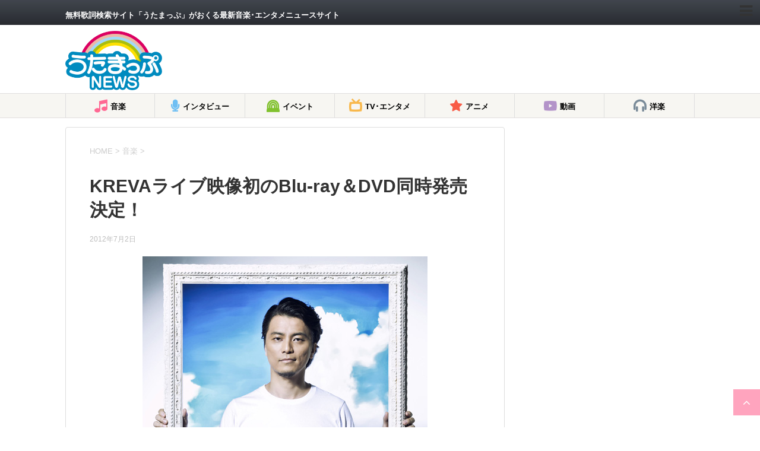

--- FILE ---
content_type: text/html; charset=utf-8
request_url: https://news.utamap.com/music/120278/?amp=1
body_size: 103618
content:
<!DOCTYPE html>
<html lang="ja" amp="" data-amp-auto-lightbox-disable transformed="self;v=1" i-amphtml-layout="" i-amphtml-no-boilerplate="">
	
	<head prefix="og: http://ogp.me/ns# fb: http://ogp.me/ns/fb# article: http://ogp.me/ns/article#"><meta charset="UTF-8"><meta name="viewport" content="width=device-width,user-scalable=yes"><link rel="preconnect" href="https://cdn.ampproject.org"><style amp-runtime="" i-amphtml-version="012512221826001">html{overflow-x:hidden!important}html.i-amphtml-fie{height:100%!important;width:100%!important}html:not([amp4ads]),html:not([amp4ads]) body{height:auto!important}html:not([amp4ads]) body{margin:0!important}body{-webkit-text-size-adjust:100%;-moz-text-size-adjust:100%;-ms-text-size-adjust:100%;text-size-adjust:100%}html.i-amphtml-singledoc.i-amphtml-embedded{-ms-touch-action:pan-y pinch-zoom;touch-action:pan-y pinch-zoom}html.i-amphtml-fie>body,html.i-amphtml-singledoc>body{overflow:visible!important}html.i-amphtml-fie:not(.i-amphtml-inabox)>body,html.i-amphtml-singledoc:not(.i-amphtml-inabox)>body{position:relative!important}html.i-amphtml-ios-embed-legacy>body{overflow-x:hidden!important;overflow-y:auto!important;position:absolute!important}html.i-amphtml-ios-embed{overflow-y:auto!important;position:static}#i-amphtml-wrapper{overflow-x:hidden!important;overflow-y:auto!important;position:absolute!important;top:0!important;left:0!important;right:0!important;bottom:0!important;margin:0!important;display:block!important}html.i-amphtml-ios-embed.i-amphtml-ios-overscroll,html.i-amphtml-ios-embed.i-amphtml-ios-overscroll>#i-amphtml-wrapper{-webkit-overflow-scrolling:touch!important}#i-amphtml-wrapper>body{position:relative!important;border-top:1px solid transparent!important}#i-amphtml-wrapper+body{visibility:visible}#i-amphtml-wrapper+body .i-amphtml-lightbox-element,#i-amphtml-wrapper+body[i-amphtml-lightbox]{visibility:hidden}#i-amphtml-wrapper+body[i-amphtml-lightbox] .i-amphtml-lightbox-element{visibility:visible}#i-amphtml-wrapper.i-amphtml-scroll-disabled,.i-amphtml-scroll-disabled{overflow-x:hidden!important;overflow-y:hidden!important}amp-instagram{padding:54px 0px 0px!important;background-color:#fff}amp-iframe iframe{box-sizing:border-box!important}[amp-access][amp-access-hide]{display:none}[subscriptions-dialog],body:not(.i-amphtml-subs-ready) [subscriptions-action],body:not(.i-amphtml-subs-ready) [subscriptions-section]{display:none!important}amp-experiment,amp-live-list>[update]{display:none}amp-list[resizable-children]>.i-amphtml-loading-container.amp-hidden{display:none!important}amp-list [fetch-error],amp-list[load-more] [load-more-button],amp-list[load-more] [load-more-end],amp-list[load-more] [load-more-failed],amp-list[load-more] [load-more-loading]{display:none}amp-list[diffable] div[role=list]{display:block}amp-story-page,amp-story[standalone]{min-height:1px!important;display:block!important;height:100%!important;margin:0!important;padding:0!important;overflow:hidden!important;width:100%!important}amp-story[standalone]{background-color:#000!important;position:relative!important}amp-story-page{background-color:#757575}amp-story .amp-active>div,amp-story .i-amphtml-loader-background{display:none!important}amp-story-page:not(:first-of-type):not([distance]):not([active]){transform:translateY(1000vh)!important}amp-autocomplete{position:relative!important;display:inline-block!important}amp-autocomplete>input,amp-autocomplete>textarea{padding:0.5rem;border:1px solid rgba(0,0,0,.33)}.i-amphtml-autocomplete-results,amp-autocomplete>input,amp-autocomplete>textarea{font-size:1rem;line-height:1.5rem}[amp-fx^=fly-in]{visibility:hidden}amp-script[nodom],amp-script[sandboxed]{position:fixed!important;top:0!important;width:1px!important;height:1px!important;overflow:hidden!important;visibility:hidden}
/*# sourceURL=/css/ampdoc.css*/[hidden]{display:none!important}.i-amphtml-element{display:inline-block}.i-amphtml-blurry-placeholder{transition:opacity 0.3s cubic-bezier(0.0,0.0,0.2,1)!important;pointer-events:none}[layout=nodisplay]:not(.i-amphtml-element){display:none!important}.i-amphtml-layout-fixed,[layout=fixed][width][height]:not(.i-amphtml-layout-fixed){display:inline-block;position:relative}.i-amphtml-layout-responsive,[layout=responsive][width][height]:not(.i-amphtml-layout-responsive),[width][height][heights]:not([layout]):not(.i-amphtml-layout-responsive),[width][height][sizes]:not(img):not([layout]):not(.i-amphtml-layout-responsive){display:block;position:relative}.i-amphtml-layout-intrinsic,[layout=intrinsic][width][height]:not(.i-amphtml-layout-intrinsic){display:inline-block;position:relative;max-width:100%}.i-amphtml-layout-intrinsic .i-amphtml-sizer{max-width:100%}.i-amphtml-intrinsic-sizer{max-width:100%;display:block!important}.i-amphtml-layout-container,.i-amphtml-layout-fixed-height,[layout=container],[layout=fixed-height][height]:not(.i-amphtml-layout-fixed-height){display:block;position:relative}.i-amphtml-layout-fill,.i-amphtml-layout-fill.i-amphtml-notbuilt,[layout=fill]:not(.i-amphtml-layout-fill),body noscript>*{display:block;overflow:hidden!important;position:absolute;top:0;left:0;bottom:0;right:0}body noscript>*{position:absolute!important;width:100%;height:100%;z-index:2}body noscript{display:inline!important}.i-amphtml-layout-flex-item,[layout=flex-item]:not(.i-amphtml-layout-flex-item){display:block;position:relative;-ms-flex:1 1 auto;flex:1 1 auto}.i-amphtml-layout-fluid{position:relative}.i-amphtml-layout-size-defined{overflow:hidden!important}.i-amphtml-layout-awaiting-size{position:absolute!important;top:auto!important;bottom:auto!important}i-amphtml-sizer{display:block!important}@supports (aspect-ratio:1/1){i-amphtml-sizer.i-amphtml-disable-ar{display:none!important}}.i-amphtml-blurry-placeholder,.i-amphtml-fill-content{display:block;height:0;max-height:100%;max-width:100%;min-height:100%;min-width:100%;width:0;margin:auto}.i-amphtml-layout-size-defined .i-amphtml-fill-content{position:absolute;top:0;left:0;bottom:0;right:0}.i-amphtml-replaced-content,.i-amphtml-screen-reader{padding:0!important;border:none!important}.i-amphtml-screen-reader{position:fixed!important;top:0px!important;left:0px!important;width:4px!important;height:4px!important;opacity:0!important;overflow:hidden!important;margin:0!important;display:block!important;visibility:visible!important}.i-amphtml-screen-reader~.i-amphtml-screen-reader{left:8px!important}.i-amphtml-screen-reader~.i-amphtml-screen-reader~.i-amphtml-screen-reader{left:12px!important}.i-amphtml-screen-reader~.i-amphtml-screen-reader~.i-amphtml-screen-reader~.i-amphtml-screen-reader{left:16px!important}.i-amphtml-unresolved{position:relative;overflow:hidden!important}.i-amphtml-select-disabled{-webkit-user-select:none!important;-ms-user-select:none!important;user-select:none!important}.i-amphtml-notbuilt,[layout]:not(.i-amphtml-element),[width][height][heights]:not([layout]):not(.i-amphtml-element),[width][height][sizes]:not(img):not([layout]):not(.i-amphtml-element){position:relative;overflow:hidden!important;color:transparent!important}.i-amphtml-notbuilt:not(.i-amphtml-layout-container)>*,[layout]:not([layout=container]):not(.i-amphtml-element)>*,[width][height][heights]:not([layout]):not(.i-amphtml-element)>*,[width][height][sizes]:not([layout]):not(.i-amphtml-element)>*{display:none}amp-img:not(.i-amphtml-element)[i-amphtml-ssr]>img.i-amphtml-fill-content{display:block}.i-amphtml-notbuilt:not(.i-amphtml-layout-container),[layout]:not([layout=container]):not(.i-amphtml-element),[width][height][heights]:not([layout]):not(.i-amphtml-element),[width][height][sizes]:not(img):not([layout]):not(.i-amphtml-element){color:transparent!important;line-height:0!important}.i-amphtml-ghost{visibility:hidden!important}.i-amphtml-element>[placeholder],[layout]:not(.i-amphtml-element)>[placeholder],[width][height][heights]:not([layout]):not(.i-amphtml-element)>[placeholder],[width][height][sizes]:not([layout]):not(.i-amphtml-element)>[placeholder]{display:block;line-height:normal}.i-amphtml-element>[placeholder].amp-hidden,.i-amphtml-element>[placeholder].hidden{visibility:hidden}.i-amphtml-element:not(.amp-notsupported)>[fallback],.i-amphtml-layout-container>[placeholder].amp-hidden,.i-amphtml-layout-container>[placeholder].hidden{display:none}.i-amphtml-layout-size-defined>[fallback],.i-amphtml-layout-size-defined>[placeholder]{position:absolute!important;top:0!important;left:0!important;right:0!important;bottom:0!important;z-index:1}amp-img[i-amphtml-ssr]:not(.i-amphtml-element)>[placeholder]{z-index:auto}.i-amphtml-notbuilt>[placeholder]{display:block!important}.i-amphtml-hidden-by-media-query{display:none!important}.i-amphtml-element-error{background:red!important;color:#fff!important;position:relative!important}.i-amphtml-element-error:before{content:attr(error-message)}i-amp-scroll-container,i-amphtml-scroll-container{position:absolute;top:0;left:0;right:0;bottom:0;display:block}i-amp-scroll-container.amp-active,i-amphtml-scroll-container.amp-active{overflow:auto;-webkit-overflow-scrolling:touch}.i-amphtml-loading-container{display:block!important;pointer-events:none;z-index:1}.i-amphtml-notbuilt>.i-amphtml-loading-container{display:block!important}.i-amphtml-loading-container.amp-hidden{visibility:hidden}.i-amphtml-element>[overflow]{cursor:pointer;position:relative;z-index:2;visibility:hidden;display:initial;line-height:normal}.i-amphtml-layout-size-defined>[overflow]{position:absolute}.i-amphtml-element>[overflow].amp-visible{visibility:visible}template{display:none!important}.amp-border-box,.amp-border-box *,.amp-border-box :after,.amp-border-box :before{box-sizing:border-box}amp-pixel{display:none!important}amp-analytics,amp-auto-ads,amp-story-auto-ads{position:fixed!important;top:0!important;width:1px!important;height:1px!important;overflow:hidden!important;visibility:hidden}amp-story{visibility:hidden!important}html.i-amphtml-fie>amp-analytics{position:initial!important}[visible-when-invalid]:not(.visible),form [submit-error],form [submit-success],form [submitting]{display:none}amp-accordion{display:block!important}@media (min-width:1px){:where(amp-accordion>section)>:first-child{margin:0;background-color:#efefef;padding-right:20px;border:1px solid #dfdfdf}:where(amp-accordion>section)>:last-child{margin:0}}amp-accordion>section{float:none!important}amp-accordion>section>*{float:none!important;display:block!important;overflow:hidden!important;position:relative!important}amp-accordion,amp-accordion>section{margin:0}amp-accordion:not(.i-amphtml-built)>section>:last-child{display:none!important}amp-accordion:not(.i-amphtml-built)>section[expanded]>:last-child{display:block!important}
/*# sourceURL=/css/ampshared.css*/</style><meta name="amp-to-amp-navigation" content="AMP-Redirect-To; AMP.navigateTo"><meta name="format-detection" content="telephone=no"><meta name="robots" content="index, follow, max-image-preview:large, max-snippet:-1, max-video-preview:-1"><meta name="google-site-verification" content="4QjAYdQ-RA9nV0Bb7bO_-UTfBnOsQvrJHJwTqOVPcF0"><meta name="msvalidate.01" content="B52CD91366DAFD6BC198639909F21B82"><meta name="yandex-verification" content="18ffbc4887f4cfe6"><meta name="description" content="2012年第一弾シングル「OH YEAH」を6月にリリースしたばかりのKREVAが、同曲を初披露したツアー最終公演のライブDVD「KREVA CONCERT"><meta property="og:locale" content="ja_JP"><meta property="og:type" content="article"><meta property="og:title" content="KREVAライブ映像初のBlu-ray＆DVD同時発売決定！ | うたまっぷNEWS"><meta property="og:description" content="2012年第一弾シングル「OH YEAH」を6月にリリースしたばかりのKREVAが、同曲を初披露したツアー最終公演のライブDVD「KREVA CONCERT"><meta property="og:url" content="https://news.utamap.com/music/120278/"><meta property="og:site_name" content="うたまっぷNEWS"><meta property="article:publisher" content="https://www.facebook.com/utamapnews/"><meta property="article:published_time" content="2012-07-02T13:00:00+00:00"><meta property="og:image" content="https://i0.wp.com/news.utamap.com/wp-content/uploads/2017/09/aa9788_02_0702213424.jpg?fit=480%2C484&amp;ssl=1"><meta property="og:image:width" content="480"><meta property="og:image:height" content="484"><meta property="og:image:type" content="image/jpeg"><meta name="author" content="utamapnews"><meta name="twitter:card" content="summary_large_image"><meta name="twitter:creator" content="@utamapnews"><meta name="twitter:site" content="@utamapnews"><meta name="twitter:label1" content="執筆者"><meta name="twitter:data1" content="utamapnews"><meta name="twitter:label2" content="推定読み取り時間"><meta name="twitter:data2" content="1分"><meta name="generator" content="AMP Plugin v2.5.5; mode=transitional"><meta name="msapplication-TileImage" content="https://news.utamap.com/wp-content/uploads/2019/05/cropped-utamapnews_logo-270x270.jpg"><link rel="preconnect" href="//c0.wp.com"><link rel="dns-prefetch" href="//ajax.googleapis.com"><link rel="dns-prefetch" href="//v0.wordpress.com"><link rel="preload" href="https://news.utamap.com/wp-content/themes/stinger8/css/fontawesome/fonts/fontawesome-webfont.eot#iefix&amp;v=4.6.3" as="font" crossorigin=""><link rel="preload" href="https://news.utamap.com/wp-content/themes/stinger8-child/fonts/icomoon.eot?s540fd#iefix" as="font" crossorigin=""><script async="" src="https://cdn.ampproject.org/v0.mjs" type="module" crossorigin="anonymous"></script><script async nomodule src="https://cdn.ampproject.org/v0.js" crossorigin="anonymous"></script><script async custom-element="amp-ad" src="https://cdn.ampproject.org/v0/amp-ad-0.1.mjs" type="module" crossorigin="anonymous"></script><script async nomodule src="https://cdn.ampproject.org/v0/amp-ad-0.1.js" crossorigin="anonymous" custom-element="amp-ad"></script><script src="https://cdn.ampproject.org/v0/amp-analytics-0.1.mjs" async="" custom-element="amp-analytics" type="module" crossorigin="anonymous"></script><script async nomodule src="https://cdn.ampproject.org/v0/amp-analytics-0.1.js" crossorigin="anonymous" custom-element="amp-analytics"></script><script src="https://cdn.ampproject.org/v0/amp-facebook-page-0.1.mjs" async="" custom-element="amp-facebook-page" type="module" crossorigin="anonymous"></script><script async nomodule src="https://cdn.ampproject.org/v0/amp-facebook-page-0.1.js" crossorigin="anonymous" custom-element="amp-facebook-page"></script><script src="https://cdn.ampproject.org/v0/amp-form-0.1.mjs" async="" custom-element="amp-form" type="module" crossorigin="anonymous"></script><script async nomodule src="https://cdn.ampproject.org/v0/amp-form-0.1.js" crossorigin="anonymous" custom-element="amp-form"></script><link rel="icon" href="https://news.utamap.com/wp-content/uploads/2019/05/cropped-utamapnews_logo-32x32.jpg" sizes="32x32"><link rel="icon" href="https://news.utamap.com/wp-content/uploads/2019/05/cropped-utamapnews_logo-192x192.jpg" sizes="192x192"><style amp-custom="">amp-img:is([sizes="auto" i], [sizes^="auto," i]){contain-intrinsic-size:3000px 1500px}amp-img.amp-wp-enforced-sizes{object-fit:contain}button[overflow]{bottom:0}amp-img img,amp-img noscript{image-rendering:inherit;object-fit:inherit;object-position:inherit}:where(.wp-block-button__link){border-radius:9999px;box-shadow:none;padding:calc(.667em + 2px) calc(1.333em + 2px);text-decoration:none}:root :where(.wp-block-button .wp-block-button__link.is-style-outline),:root :where(.wp-block-button.is-style-outline>.wp-block-button__link){border:2px solid;padding:.667em 1.333em}:root :where(.wp-block-button .wp-block-button__link.is-style-outline:not(.has-text-color)),:root :where(.wp-block-button.is-style-outline>.wp-block-button__link:not(.has-text-color)){color:currentColor}:root :where(.wp-block-button .wp-block-button__link.is-style-outline:not(.has-background)),:root :where(.wp-block-button.is-style-outline>.wp-block-button__link:not(.has-background)){background-color:initial;background-image:none}:where(.wp-block-columns){margin-bottom:1.75em}:where(.wp-block-columns.has-background){padding:1.25em 2.375em}:where(.wp-block-post-comments input[type=submit]){border:none}:where(.wp-block-cover-image:not(.has-text-color)),:where(.wp-block-cover:not(.has-text-color)){color:#fff}:where(.wp-block-cover-image.is-light:not(.has-text-color)),:where(.wp-block-cover.is-light:not(.has-text-color)){color:#000}:root :where(.wp-block-cover h1:not(.has-text-color)),:root :where(.wp-block-cover h2:not(.has-text-color)),:root :where(.wp-block-cover h3:not(.has-text-color)),:root :where(.wp-block-cover h4:not(.has-text-color)),:root :where(.wp-block-cover h5:not(.has-text-color)),:root :where(.wp-block-cover h6:not(.has-text-color)),:root :where(.wp-block-cover p:not(.has-text-color)){color:inherit}:where(.wp-block-file){margin-bottom:1.5em}:where(.wp-block-file__button){border-radius:2em;display:inline-block;padding:.5em 1em}:where(.wp-block-file__button):is(a):active,:where(.wp-block-file__button):is(a):focus,:where(.wp-block-file__button):is(a):hover,:where(.wp-block-file__button):is(a):visited{box-shadow:none;color:#fff;opacity:.85;text-decoration:none}:where(.wp-block-group.wp-block-group-is-layout-constrained){position:relative}@keyframes show-content-image{0%{visibility:hidden}99%{visibility:hidden}to{visibility:visible}}@keyframes turn-on-visibility{0%{opacity:0}to{opacity:1}}@keyframes turn-off-visibility{0%{opacity:1;visibility:visible}99%{opacity:0;visibility:visible}to{opacity:0;visibility:hidden}}@keyframes lightbox-zoom-in{0%{transform:translate(calc(( -100vw + var(--wp--lightbox-scrollbar-width) ) / 2 + var(--wp--lightbox-initial-left-position)),calc(-50vh + var(--wp--lightbox-initial-top-position))) scale(var(--wp--lightbox-scale))}to{transform:translate(-50%,-50%) scale(1)}}@keyframes lightbox-zoom-out{0%{transform:translate(-50%,-50%) scale(1);visibility:visible}99%{visibility:visible}to{transform:translate(calc(( -100vw + var(--wp--lightbox-scrollbar-width) ) / 2 + var(--wp--lightbox-initial-left-position)),calc(-50vh + var(--wp--lightbox-initial-top-position))) scale(var(--wp--lightbox-scale));visibility:hidden}}:where(.wp-block-latest-comments:not([data-amp-original-style*=line-height] .wp-block-latest-comments__comment)){line-height:1.1}:where(.wp-block-latest-comments:not([data-amp-original-style*=line-height] .wp-block-latest-comments__comment-excerpt p)){line-height:1.8}:root :where(.wp-block-latest-posts.is-grid){padding:0}:root :where(.wp-block-latest-posts.wp-block-latest-posts__list){padding-left:0}ol,ul{box-sizing:border-box}:root :where(.wp-block-list.has-background){padding:1.25em 2.375em}:where(.wp-block-navigation.has-background .wp-block-navigation-item a:not(.wp-element-button)),:where(.wp-block-navigation.has-background .wp-block-navigation-submenu a:not(.wp-element-button)){padding:.5em 1em}:where(.wp-block-navigation .wp-block-navigation__submenu-container .wp-block-navigation-item a:not(.wp-element-button)),:where(.wp-block-navigation .wp-block-navigation__submenu-container .wp-block-navigation-submenu a:not(.wp-element-button)),:where(.wp-block-navigation .wp-block-navigation__submenu-container .wp-block-navigation-submenu button.wp-block-navigation-item__content),:where(.wp-block-navigation .wp-block-navigation__submenu-container .wp-block-pages-list__item button.wp-block-navigation-item__content){padding:.5em 1em}@keyframes overlay-menu__fade-in-animation{0%{opacity:0;transform:translateY(.5em)}to{opacity:1;transform:translateY(0)}}:root :where(p.has-background){padding:1.25em 2.375em}:where(p.has-text-color:not(.has-link-color)) a{color:inherit}:where(.wp-block-post-comments-form) input:not([type=submit]){border:1px solid #949494;font-family:inherit;font-size:1em}:where(.wp-block-post-comments-form) input:where(:not([type=submit]):not([type=checkbox])){padding:calc(.667em + 2px)}:where(.wp-block-post-excerpt){box-sizing:border-box;margin-bottom:var(--wp--style--block-gap);margin-top:var(--wp--style--block-gap)}:where(.wp-block-preformatted.has-background){padding:1.25em 2.375em}:where(.wp-block-search__button){border:1px solid #ccc;padding:6px 10px}:where(.wp-block-search__input){font-family:inherit;font-size:inherit;font-style:inherit;font-weight:inherit;letter-spacing:inherit;line-height:inherit;text-transform:inherit}:where(.wp-block-search__button-inside .wp-block-search__inside-wrapper){border:1px solid #949494;box-sizing:border-box;padding:4px}:where(.wp-block-search__button-inside .wp-block-search__inside-wrapper) :where(.wp-block-search__button){padding:4px 8px}:root :where(.wp-block-separator.is-style-dots){height:auto;line-height:1;text-align:center}:root :where(.wp-block-separator.is-style-dots):before{color:currentColor;content:"···";font-family:serif;font-size:1.5em;letter-spacing:2em;padding-left:2em}:root :where(.wp-block-site-logo.is-style-rounded){border-radius:9999px}:root :where(.wp-block-social-links .wp-social-link a){padding:.25em}:root :where(.wp-block-social-links.is-style-logos-only .wp-social-link a){padding:0}:root :where(.wp-block-social-links.is-style-pill-shape .wp-social-link a){padding-left:.6666666667em;padding-right:.6666666667em}:root :where(.wp-block-tag-cloud.is-style-outline){display:flex;flex-wrap:wrap;gap:1ch}:root :where(.wp-block-tag-cloud.is-style-outline a){border:1px solid;margin-right:0;padding:1ch 2ch}:root :where(.wp-block-tag-cloud.is-style-outline a):not(#_#_#_#_#_#_#_#_){font-size:unset;text-decoration:none}:root :where(.wp-block-table-of-contents){box-sizing:border-box}:where(.wp-block-term-description){box-sizing:border-box;margin-bottom:var(--wp--style--block-gap);margin-top:var(--wp--style--block-gap)}:where(pre.wp-block-verse){font-family:inherit}.entry-content{counter-reset:footnotes}:root{--wp--preset--font-size--normal:16px;--wp--preset--font-size--huge:42px}html :where(.has-border-color){border-style:solid}html :where([data-amp-original-style*=border-top-color]){border-top-style:solid}html :where([data-amp-original-style*=border-right-color]){border-right-style:solid}html :where([data-amp-original-style*=border-bottom-color]){border-bottom-style:solid}html :where([data-amp-original-style*=border-left-color]){border-left-style:solid}html :where([data-amp-original-style*=border-width]){border-style:solid}html :where([data-amp-original-style*=border-top-width]){border-top-style:solid}html :where([data-amp-original-style*=border-right-width]){border-right-style:solid}html :where([data-amp-original-style*=border-bottom-width]){border-bottom-style:solid}html :where([data-amp-original-style*=border-left-width]){border-left-style:solid}html :where(amp-img[class*=wp-image-]),html :where(amp-anim[class*=wp-image-]){height:auto;max-width:100%}:where(figure){margin:0 0 1em}html :where(.is-position-sticky){--wp-admin--admin-bar--position-offset:var(--wp-admin--admin-bar--height,0px)}@media screen and (max-width:600px){html :where(.is-position-sticky){--wp-admin--admin-bar--position-offset:0px}}@-webkit-keyframes a{to{-webkit-transform:rotate(1turn);transform:rotate(1turn)}}@keyframes a{to{-webkit-transform:rotate(1turn);transform:rotate(1turn)}}@-webkit-keyframes b{0%{background-position:0 0}to{background-position:30px 0}}@keyframes b{0%{background-position:0 0}to{background-position:30px 0}}:root{--wp--preset--aspect-ratio--square:1;--wp--preset--aspect-ratio--4-3:4/3;--wp--preset--aspect-ratio--3-4:3/4;--wp--preset--aspect-ratio--3-2:3/2;--wp--preset--aspect-ratio--2-3:2/3;--wp--preset--aspect-ratio--16-9:16/9;--wp--preset--aspect-ratio--9-16:9/16;--wp--preset--color--black:#000;--wp--preset--color--cyan-bluish-gray:#abb8c3;--wp--preset--color--white:#fff;--wp--preset--color--pale-pink:#f78da7;--wp--preset--color--vivid-red:#cf2e2e;--wp--preset--color--luminous-vivid-orange:#ff6900;--wp--preset--color--luminous-vivid-amber:#fcb900;--wp--preset--color--light-green-cyan:#7bdcb5;--wp--preset--color--vivid-green-cyan:#00d084;--wp--preset--color--pale-cyan-blue:#8ed1fc;--wp--preset--color--vivid-cyan-blue:#0693e3;--wp--preset--color--vivid-purple:#9b51e0;--wp--preset--gradient--vivid-cyan-blue-to-vivid-purple:linear-gradient(135deg,rgba(6,147,227,1) 0%,#9b51e0 100%);--wp--preset--gradient--light-green-cyan-to-vivid-green-cyan:linear-gradient(135deg,#7adcb4 0%,#00d082 100%);--wp--preset--gradient--luminous-vivid-amber-to-luminous-vivid-orange:linear-gradient(135deg,rgba(252,185,0,1) 0%,rgba(255,105,0,1) 100%);--wp--preset--gradient--luminous-vivid-orange-to-vivid-red:linear-gradient(135deg,rgba(255,105,0,1) 0%,#cf2e2e 100%);--wp--preset--gradient--very-light-gray-to-cyan-bluish-gray:linear-gradient(135deg,#eee 0%,#a9b8c3 100%);--wp--preset--gradient--cool-to-warm-spectrum:linear-gradient(135deg,#4aeadc 0%,#9778d1 20%,#cf2aba 40%,#ee2c82 60%,#fb6962 80%,#fef84c 100%);--wp--preset--gradient--blush-light-purple:linear-gradient(135deg,#ffceec 0%,#9896f0 100%);--wp--preset--gradient--blush-bordeaux:linear-gradient(135deg,#fecda5 0%,#fe2d2d 50%,#6b003e 100%);--wp--preset--gradient--luminous-dusk:linear-gradient(135deg,#ffcb70 0%,#c751c0 50%,#4158d0 100%);--wp--preset--gradient--pale-ocean:linear-gradient(135deg,#fff5cb 0%,#b6e3d4 50%,#33a7b5 100%);--wp--preset--gradient--electric-grass:linear-gradient(135deg,#caf880 0%,#71ce7e 100%);--wp--preset--gradient--midnight:linear-gradient(135deg,#020381 0%,#2874fc 100%);--wp--preset--font-size--small:13px;--wp--preset--font-size--medium:20px;--wp--preset--font-size--large:36px;--wp--preset--font-size--x-large:42px;--wp--preset--spacing--20:.44rem;--wp--preset--spacing--30:.67rem;--wp--preset--spacing--40:1rem;--wp--preset--spacing--50:1.5rem;--wp--preset--spacing--60:2.25rem;--wp--preset--spacing--70:3.38rem;--wp--preset--spacing--80:5.06rem;--wp--preset--shadow--natural:6px 6px 9px rgba(0,0,0,.2);--wp--preset--shadow--deep:12px 12px 50px rgba(0,0,0,.4);--wp--preset--shadow--sharp:6px 6px 0px rgba(0,0,0,.2);--wp--preset--shadow--outlined:6px 6px 0px -3px rgba(255,255,255,1),6px 6px rgba(0,0,0,1);--wp--preset--shadow--crisp:6px 6px 0px rgba(0,0,0,1)}:where(.is-layout-flex){gap:.5em}:where(.is-layout-grid){gap:.5em}:where(.wp-block-columns.is-layout-flex){gap:2em}:where(.wp-block-columns.is-layout-grid){gap:2em}:where(.wp-block-post-template.is-layout-flex){gap:1.25em}:where(.wp-block-post-template.is-layout-grid){gap:1.25em}:where(.wp-block-post-template.is-layout-flex){gap:1.25em}:where(.wp-block-post-template.is-layout-grid){gap:1.25em}:where(.wp-block-columns.is-layout-flex){gap:2em}:where(.wp-block-columns.is-layout-grid){gap:2em}:root :where(.wp-block-pullquote){font-size:1.5em;line-height:1.6}*{font-family:Arial,Helvetica,"游ゴシック",YuGothic,"Hiragino Kaku Gothic ProN",Meiryo,sans-serif;margin:0px;padding:0px}.st-main,article,header,footer,nav,section{display:block}html,body{height:100%}body{min-width:320px;word-wrap:break-word;background-color:#f2f2f2}a{color:#4682b4}a:hover{color:#b22222}amp-img{max-width:100%;height:auto;border:none;vertical-align:bottom}a:hover amp-img{-moz-opacity:.8;opacity:.8}.smanone{display:none}.clearfix{zoom:1}.clearfix:after{content:"";display:block;clear:both}.clear{clear:both}p,.post ul li,.post ol li{font-size:16px;line-height:27px}.post h3,.post h3 span,.entry-title,.post .entry-title{font-family:Helvetica,"游ゴシック","Yu Gothic",sans-serif}p{margin-bottom:20px}header .sitename{font-size:22px;color:#fff;line-height:30px;font-family:"Oswald",sans-serif;padding:10px 0 0;margin-bottom:10px}header .sitename a{color:#333;text-decoration:none;font-weight:bold}header .sitename a:hover{-moz-opacity:.8;opacity:.8}header h1{font-size:12px;font-weight:normal}header .descr{font-size:13px;font-weight:normal;margin-bottom:0px;line-height:24px;padding-bottom:0}.post .st-catgroup{font-size:12px;line-height:18px;margin:0;padding-top:10px}.catname{line-height:1em;color:#1a1a1a;display:inline-block;white-space:nowrap;padding:8px 8px;margin-top:5px;border-radius:2px;-webkit-border-radius:2px;-moz-border-radius:2px;text-decoration:none;background:#f3f3f3}.catname:not(#_#_#_#_#_#_#_){font-size:13px}.post .st-catgroup a{text-decoration:none;color:#000}.post .st-catgroup a:hover{opacity:.5}.entry-title,.post .entry-title{font-size:22px;line-height:35px;color:#333;margin-bottom:10px;font-weight:bold}.entry-title a:hover{text-decoration:underline}.entry-title a{color:#333;text-decoration:none}.post h3{font-size:18px;line-height:27px;line-height:27px;margin:20px 0;padding:10px 15px;color:#1a1a1a;background-repeat:no-repeat;background-position:left center;border-bottom:1px #999 dotted}h3 a{color:#333;text-decoration:none}dd h3{line-height:23px}dd h3 a{color:#333;text-decoration:none;font-size:16px}.post p.point{margin-bottom:40px;position:relative;border-bottom:solid 1px #f3f3f3;padding:20px 15px 10px;background-color:transparent}.post p .point-in{padding:3px 20px;margin:0;font-size:15px;font-weight:bold;background:#f3f3f3;color:#000;position:absolute;top:15px;left:0}.blogbox p{font-size:12px;margin:0px;color:#bdbdbd;line-height:18px}.blogbox{margin-bottom:20px;padding:0px}.tagst{font-size:13px;color:#ccc;padding:10px 0 0}.post blockquote{background-color:#f3f3f3;background-image:url("https://news.utamap.com/wp-content/themes/stinger8/images/quote.png");background-repeat:no-repeat;background-position:left top;padding-top:50px;padding-right:20px;padding-bottom:20px;padding-left:20px;margin-top:20px;margin-right:0px;margin-bottom:20px;border-left-width:1px;border-left-style:solid;border-left-color:#ccc}#footer .footerlogo{font-size:22px;line-height:30px;margin-bottom:10px;font-weight:bold}#footer p{font-size:12px;margin-bottom:5px}#footer a{text-decoration:none;color:#212121}#footer a:hover{color:#b22222}#footer .copy{font-size:12px;color:#999;line-height:18px;padding:20px 10px 0}#footer .copy a{font-size:12px;color:#999;line-height:18px}.kanren h3{margin:0 0 5px}.kanren{padding-top:20px;margin-top:20px}.st-aside .kanren{padding-top:20px;margin-top:0px}.kanren dt{float:left;width:100px}.kanren dt amp-img{width:100px}.kanren dd{padding-left:115px}.kanren dl{margin-bottom:20px;padding-bottom:20px;border-bottom-width:1px;border-bottom-style:dotted;border-bottom-color:#ccc}.kanren dl p{margin-bottom:0px}.kanren dl:last-child{margin-bottom:20px;padding-bottom:20px;border-style:none}.kanren .clearfix dd p{font-size:13px;color:#1a1a1a;line-height:18px}.kanren .clearfix dd .kanren-t{padding-bottom:5px}.kanren .clearfix dd .kanren-t a{color:#000;text-decoration:none;font-size:120%;line-height:1.5;font-weight:bold;padding-bottom:5px}.kanren .clearfix dd .kanren-t a:hover{color:#b22222}#side .st-aside ul li{list-style-type:none;margin:0px;padding:0px}#side .st-aside ul li ul li{list-style-type:none;margin:0px}#side .st-aside #mybox ul li ul li{font-size:14px;line-height:24px}#scrollad{padding:20px 0}.post ul{list-style-type:disc;padding-top:10px;padding-right:20px;padding-bottom:10px;padding-left:30px;margin-bottom:20px}.post ul li{padding-bottom:5px}.post ul li:last-child{padding-bottom:0px}.post ol{list-style-type:decimal;padding-top:10px;padding-right:10px;padding-bottom:20px;padding-left:30px;margin-bottom:20px}.post ol li{padding-bottom:5px}.post ol li:last-child{padding-bottom:0px}input:not([type=checkbox]):not([type=radio]):not([type=submit]){box-sizing:border-box;width:100%;padding:5px}.post input{border-radius:3px;-webkit-border-radius:3px;-moz-border-radius:3px;border:1px solid #ccc}.post #search input{border:none}nav li a:hover{text-decoration:underline}#s-navi{margin:0 -10px}#s-navi dl.acordion p{margin:0}#s-navi dl.acordion{margin:0px;box-sizing:border-box;width:100%}#s-navi dt.trigger{cursor:pointer;height:40px;overflow:hidden}.trigger .fa:not(.fa-bars){font-size:20px}#s-navi dt.trigger .op{font-family:"メイリオ",Meiryo,"ヒラギノ角ゴ Pro W3",Hiragino Kaku Gothic Pro,"ＭＳ Ｐゴシック",sans-serif;color:#333;font-size:25px;line-height:30px;background:#ccc;display:block;float:right;height:auto;margin-top:-5px;padding:10px 10px 9px 10px;max-width:20%;box-sizing:border-box}#s-navi:after{content:"";display:block;clear:both;margin-bottom:5px}#s-navi dd.acordion_tree{padding:10px 10px 20px;display:none;overflow:hidden;top:0px;width:100%;box-sizing:border-box;text-align:left}.acordion_tree ul.menu li{float:none;font-size:15px;padding:10px 15px 10px 15px;list-style:none;border-bottom:dotted 1px #000}.acordion_tree ul.menu li .fa{min-width:1em}.acordion_tree ul.menu li:last-child{border:none;padding-bottom:0px}.acordion_tree ul.menu li a{text-decoration:none;color:#000}#st-menuwide div.menu,#st-menuwide nav.menu{display:none}#search{padding-bottom:0px;position:relative;width:100%}#searchform{border:#ccc 1px solid}#s{font-family:"メイリオ",Meiryo,"ヒラギノ角ゴ Pro W3",Hiragino Kaku Gothic Pro,"ＭＳ Ｐゴシック",sans-serif;height:34px;color:#333;font-size:14px;border-radius:0;border-top-style:none;border-right-style:none;border-bottom-style:none;border-left-style:none;z-index:10;padding:10px 65px 10px 10px;width:100%;box-sizing:border-box}#searchsubmit{border-radius:0;position:absolute;right:0px;top:0px;width:50px;height:34px;z-index:20}*:first-child + html #searchsubmit{top:1px}.footermenust{text-align:center;padding:20px;margin-bottom:5px}.footermenust li{display:inline;font-size:14px;padding:0 10px}footer .footermenust li{border-right:1px solid #ccc;font-size:12px;line-height:18px}footer .footermenust li:last-child{border-right:none}#footer .footermenust a{padding:0px;margin:0px;font-size:12px;color:#757575}footer ul,footer ol{padding-left:30px}#breadcrumb,#breadcrumb ol{margin:0;padding:0 0 5px}#breadcrumb ol li{color:#ccc;font-size:13px;list-style:none;display:inline-block}#breadcrumb ol li a{text-decoration:none;color:#ccc}.sns{width:100%;margin:0 auto;padding:0 0 20px}.snstext{font-size:13px;vertical-align:middle;padding-left:10px}.post .sns ul{list-style:none;padding:0px;margin:0px 0px 20px}.sns li{float:left;list-style:none;width:50%}.sns li a{font-size:15px;position:relative;display:block;padding:5px 10px 5px 15px;color:#fff;border-radius:3px;-webkit-border-radius:3px;-moz-border-radius:3px;text-decoration:none;height:28px;margin:5px;cursor:pointer;vertical-align:middle;line-height:25px}.sns .twitter a{background:#55acee}.sns .twitter a:hover{background:#4892cb}.sns .fa-twitter{border-right:1px solid #9acff4;padding-right:15px}.sns .facebook a{background:#3b5998}.sns .facebook a:hover{background:#324c81}.sns .fa-facebook{border-right:1px solid #607bb2;padding-right:15px}.sns .googleplus a{background:#dc4e41}.sns .googleplus a:hover{background:#bb4237}.sns .fa-google-plus{border-right:1px solid #e0776d;padding-right:13px}.sns .hatebu a{background:#00a5de}.sns .hatebu a:hover{background:#008cbd}.sns .fa-hatena{border-right:1px solid #48b6db;padding-right:15px}.sns .line a{background:#25af00}.sns .line a:hover{background:#219900}.sns .fa-comment{border-right:1px solid #29c200;padding-right:15px}.sns .pocket a{background:#f03e51}.sns .fa-get-pocket{border-right:1px solid #f27985;padding-right:15px}.sns .pocket a:hover{background:#c0392b}#page-top{position:fixed;z-index:9999;bottom:20px;right:0px;font-size:20px}#page-top a{text-decoration:none;background:#f3f3f3;color:#fff;padding:12px 16px;text-align:center;display:block;-moz-opacity:.6;opacity:.6}#page-top a:hover{text-decoration:none;color:#fff}.p-navi dl dt{font-weight:bold;font-size:14px;line-height:24px;float:left;width:50px;color:#666}.p-navi dl dd{font-size:15px;padding-left:55px;line-height:25px}#wrapper{margin:0 auto;overflow:hidden}header{text-align:center}#headbox{padding:0 10px 10px;margin:0}#side .st-aside{padding:0 15px 20px}footer{clear:both;padding:0}#footer{padding:20px 15px;text-align:center}#header-l{padding-top:0}.st-main{padding:20px 15px;margin:0 0 20px;background:#fff}.post{padding-bottom:10px}section{margin-bottom:3em}.adbox{padding:20px 0px;margin:0 -5px}.ad{padding-bottom:10px;margin:0px}.adsbygoogle{max-width:100%;box-sizing:border-box;overflow:hidden}@media only screen and (max-width: 959px){#side .st-aside{clear:both;float:none;width:auto;position:static}.sns .fa{font-size:20px}.sns li a{padding:10px 15px}}@media only screen and (min-width: 600px) and (max-width: 959px){.sns .fa{font-size:25px}.sns li a{padding:15px 20px}#s-navi dt.trigger{height:60px}.trigger .fa:not(.fa-bars){font-size:25px}.trigger .fa{line-height:60px}#s-navi dt.trigger .op{font-size:30px;line-height:60px;padding:5px 20px}.acordion_tree ul.menu li{font-size:20px;padding:15px 20px}#page-top{font-size:30px}#page-top a{padding:22px 26px}}@media only screen and (min-width: 600px){header{text-align:left}#headbox{padding:0 10px 10px;margin:0}#headbox{text-align:center}#headbox amp-img{margin:0 auto}.sitename amp-img{max-width:100%;margin:0}.st-main{background-color:#fff;padding:20px 30px}p,.post ul li,.post ol li{font-size:20px;line-height:30px}p{margin-bottom:20px}dd p{margin-bottom:5px}.entry-title,.post .entry-title{font-size:27px;line-height:40px;color:#333;margin-bottom:20px}.post .entry-title a:hover{text-decoration:underline}.post h3{font-size:22px;line-height:32px}dd h3 a{color:#333;text-decoration:none;font-size:20px;line-height:35px}.kanren .clearfix dd p{font-size:16px;line-height:26px}#side .st-aside #mybox ul li ul li{font-size:16px;line-height:26px}.adbox{margin:0}.ad{padding-bottom:10px;margin:0px}}@media print, screen and (min-width: 960px){#st-menubox{border-top:solid 1px #e0dede;border-bottom:solid 1px #e0dede;margin-bottom:10px}#st-menuwide{padding:0px;margin:0 auto;max-width:1060px}nav.smanone{max-width:1060px;margin:0 auto}header .smanone ul.menu li{list-style-type:none;float:left;width:160px;height:40px;text-align:center;border-right:solid 1px #e0dede;position:relative}header .smanone ul.menu>li:last-child{border:none}header .smanone ul.menu li a{display:block;font-size:13px;overflow:hidden;width:100%;height:100%;line-height:40px;color:#000;text-decoration:none;position:relative;z-index:1}header .smanone ul.menu li li a{background:#f3f3f3;border-top:#e0dede solid 1px;border-left:#e0dede solid 1px;border-right:#e0dede solid 1px;z-index:2}header .smanone ul.menu li li:last-child a{border-bottom:#e0dede solid 1px}header .smanone ul.menu li a:hover{color:#f00}header .smanone ul.menu{zoom:1}.smanone{display:block}.pcnone:not(#_#_#_#_#_#_#_){display:none}header{padding:0}#header-l{padding-top:0}#headbox{padding:10px;margin:0 auto;text-align:left;max-width:1040px}#headbox amp-img{margin:0}nav{display:block}p,.post ul li,.post ol li{font-size:15px;line-height:26px}p{margin-bottom:20px}dd p{margin-bottom:5px}.entry-title,.post .entry-title{font-size:30px;line-height:40px;color:#333;margin-bottom:20px}.entry-title a:hover{text-decoration:underline}#side .st-aside ul li{font-size:14px;line-height:24px}#side .st-aside #mybox ul li ul li{font-size:14px;line-height:24px}#header-l{float:left}#wrapper{overflow:visible;padding:0;width:100%}#content{max-width:1060px;margin:0 auto}footer{width:100%}#footer{margin:0 auto}#footer-in{max-width:1060px;margin:0 auto}#footer .footerlogo{font-size:16px;line-height:26px;font-weight:bold}.sns{width:90%}.sns li{width:33%}.snstext{display:inline}dd h3 a{color:#333;text-decoration:none;font-size:16px;line-height:26px}.kanren .clearfix dd p{font-size:13px;line-height:18px}#st-menuwide div.menu,#st-menuwide nav.menu{max-width:1060px;margin:0 auto;padding:5px;display:block}#st-menuwide div.menu:after,#st-menuwide nav.menu:after{content:"";display:block;clear:both}#st-menuwide div.menu li,#st-menuwide nav.menu li{position:relative;float:left;font-size:14px;padding-left:15px;display:inline;padding-right:15px;border-right:1px solid #ccc;padding-top:5px;padding-bottom:5px}#st-menuwide div.menu li:last-child,#st-menuwide nav.menu li:last-child{border:none}#st-menuwide div.menu li a,#st-menuwide nav.menu li a{color:#333;text-decoration:none}#contentInner{float:left;width:100%;margin-right:-300px}.st-main{margin-right:320px;margin-left:0px;background-color:#fff;border-radius:4px;-webkit-border-radius:4px;-moz-border-radius:4px;padding:30px 50px 30px}#side .st-aside{float:right;width:300px;padding:0px}}html{font-family:sans-serif;-ms-text-size-adjust:100%;-webkit-text-size-adjust:100%}body{margin:0}article,footer,header,nav,section{display:block}[hidden]{display:none}a{background:transparent}a:active,a:hover{outline:0}h1{font-size:2em;margin:.67em 0}amp-img{border:0}button,input{color:inherit;font:inherit;margin:0}button{overflow:visible}button{text-transform:none}button,html input[type="button"],input[type=reset],input[type=submit]{-webkit-appearance:button;cursor:pointer}button[disabled],html input[disabled]{cursor:default}button::-moz-focus-inner,input::-moz-focus-inner{border:0;padding:0}input{line-height:normal}input[type=checkbox],input[type=radio]{box-sizing:border-box;padding:0}input[type="number"]::-webkit-inner-spin-button,input[type="number"]::-webkit-outer-spin-button{height:auto}input[type=search]{-webkit-appearance:textfield;-moz-box-sizing:content-box;-webkit-box-sizing:content-box;box-sizing:content-box}input[type="search"]::-webkit-search-cancel-button,input[type="search"]::-webkit-search-decoration{-webkit-appearance:none}@font-face{font-family:"FontAwesome";src:url("https://news.utamap.com/wp-content/themes/stinger8/css/fontawesome/fonts/fontawesome-webfont.eot?v=4.6.3");src:url("https://news.utamap.com/wp-content/themes/stinger8/css/fontawesome/fonts/fontawesome-webfont.eot#iefix&v=4.6.3") format("embedded-opentype"),url("https://news.utamap.com/wp-content/themes/stinger8/css/fontawesome/fonts/fontawesome-webfont.woff2?v=4.6.3") format("woff2"),url("https://news.utamap.com/wp-content/themes/stinger8/css/fontawesome/fonts/fontawesome-webfont.woff?v=4.6.3") format("woff"),url("https://news.utamap.com/wp-content/themes/stinger8/css/fontawesome/fonts/fontawesome-webfont.ttf?v=4.6.3") format("truetype"),url("https://news.utamap.com/wp-content/themes/stinger8/css/fontawesome/fonts/fontawesome-webfont.svg?v=4.6.3#fontawesomeregular") format("svg");font-weight:normal;font-style:normal}.fa{display:inline-block;font:normal normal normal 14px/1 FontAwesome;font-size:inherit;text-rendering:auto;-webkit-font-smoothing:antialiased;-moz-osx-font-smoothing:grayscale}@-webkit-keyframes fa-spin{0%{-webkit-transform:rotate(0deg);transform:rotate(0deg)}100%{-webkit-transform:rotate(359deg);transform:rotate(359deg)}}@keyframes fa-spin{0%{-webkit-transform:rotate(0deg);transform:rotate(0deg)}100%{-webkit-transform:rotate(359deg);transform:rotate(359deg)}}.fa-comment:before{content:""}.fa-twitter:before{content:""}.fa-facebook:before{content:""}.fa-bars:before{content:""}.fa-google-plus:before{content:""}.fa-angle-up:before{content:""}.fa-folder-open-o:before{content:""}.fa-get-pocket:before{content:""}@font-face{font-family:"icomoon";src:url("https://news.utamap.com/wp-content/themes/stinger8-child/fonts/icomoon.eot?s540fd");src:url("https://news.utamap.com/wp-content/themes/stinger8-child/fonts/icomoon.eot?s540fd#iefix") format("embedded-opentype"),url("https://news.utamap.com/wp-content/themes/stinger8-child/fonts/icomoon.ttf?s540fd") format("truetype"),url("https://news.utamap.com/wp-content/themes/stinger8-child/fonts/icomoon.woff?s540fd") format("woff"),url("https://news.utamap.com/wp-content/themes/stinger8-child/fonts/icomoon.svg?s540fd#icomoon") format("svg");font-weight:normal;font-style:normal}[class^="icon-"],[class*=" icon-"]{speak:none;font-style:normal;font-weight:normal;font-variant:normal;text-transform:none;line-height:1;-webkit-font-smoothing:antialiased;-moz-osx-font-smoothing:grayscale}[class^="icon-"]:not(#_#_#_#_#_#_#_),[class*=" icon-"]:not(#_#_#_#_#_#_#_#_){font-family:"icomoon"}body{background-color:#fff;color:#333;font-family:Arial,Helvetica,"游ゴシック",YuGothic,"Hiragino Kaku Gothic ProN",Meiryo,sans-serif}a{color:#ff6893}a:hover{color:#ff6893;opacity:.7}#header-l{float:none}#header-l .sitename{text-align:left;font-size:2.4em;font-feature-settings:"palt";padding:7px 0 0;text-indent:100%;white-space:nowrap;overflow:hidden;margin-bottom:0}#header-l .sitename a{display:block;background:url("https://news.utamap.com/wp-content/themes/stinger8-child/images/logo.png") no-repeat left top;background-size:contain;width:auto;height:100px}header h1{font-size:12px;font-weight:normal}header .descr{font-size:13px;text-align:left;font-weight:bold;margin-bottom:7px;line-height:24px;padding-bottom:0;color:#fff;margin-top:0}#footer{background-color:#000}#footer .footerlogo{text-align:center;font-family:"Nova Mono";font-size:1.6em;font-feature-settings:"palt";color:#fff}#footer .footerlogo a{font-family:"Nova Mono"}.ad_center{text-align:center;margin:0 auto;padding:10px 0}.st-main{border:1px solid #ddd}.kanren amp-img{width:100px}.kanren dl{margin-bottom:10px;padding-bottom:10px}.st-aside .kanren{padding-top:0px;margin-top:0px}#side .kanren dl:hover{background-color:rgba(255,104,147,.1);display:block;cursor:pointer}.kanren .clearfix dd .kanren-t{padding-bottom:0}.kanren .clearfix dd .kanren-t a:hover{color:#333;opacity:.8}.kanren h3{font-size:15px;line-height:26px;margin-bottom:20px;position:relative;border-bottom:solid 1px #f3f3f3;padding:20px 15px 10px;background-color:transparent}.kanren h3 .point-in{padding:3px 20px;margin:0;font-size:15px;font-weight:bold;background:#f3f3f3;color:#000;position:absolute;top:15px;left:0}.kanren dl:last-child{margin-bottom:0px;padding-bottom:20px;border-style:none}header .smanone ul.menu li{box-sizing:border-box;list-style-type:none;float:left;width:14.285%;height:40px;text-align:center;border-right:1px solid #dedede;position:relative}header .smanone ul.menu li.menu-item-112782{border-left:1px solid #dedede}header .smanone ul.menu li.menu-item-113811{border-right:1px solid #dedede}header .smanone ul.menu li a{display:block;font-size:13px;overflow:hidden;width:100%;height:100%;line-height:43px;color:#000;text-decoration:none;position:relative;z-index:1;font-weight:bold;vertical-align:middle}header .smanone ul.menu li a:before{font-family:"icomoon";font-size:21px;vertical-align:middle;padding-right:6px;line-height:20px;position:relative}header .smanone ul.menu li.menu-item-112782 a:before{color:#ff6893;content:"";top:-2px}header .smanone ul.menu li.menu-item-112780 a:before{color:#6fbff3;content:"";top:-2px}header .smanone ul.menu li.menu-item-113810 a:before{color:#81c12e;content:"";top:-2px}header .smanone ul.menu li.menu-item-113808 a:before{color:#f8b84c;content:"";top:-3px}header .smanone ul.menu li.menu-item-113809 a:before{color:#f85c47;content:"";top:-2px}header .smanone ul.menu li.menu-item-112781 a:before{color:#b393c9;content:"";top:-2px}header .smanone ul.menu li.menu-item-113811 a:before{color:#7a8b99;content:"";top:-2px}header .smanone ul.menu li.menu-item-112782 a:hover{color:#fff;background:#ff6893;font-weight:normal}header .smanone ul.menu li.menu-item-112780 a:hover{color:#fff;background:#6fbff3;font-weight:normal}header .smanone ul.menu li.menu-item-113810 a:hover{color:#fff;background:#81c12e;font-weight:normal}header .smanone ul.menu li.menu-item-113808 a:hover{color:#fff;background:#f8b84c;font-weight:normal}header .smanone ul.menu li.menu-item-113809 a:hover{color:#fff;background:#f85c47;font-weight:normal}header .smanone ul.menu li.menu-item-112781 a:hover{color:#fff;background:#b393c9;font-weight:normal}header .smanone ul.menu li.menu-item-113811 a:hover{color:#fff;background:#7a8b99;font-weight:normal}header .smanone ul.menu li.menu-item-112782 a:hover:before{color:#fff;font-weight:normal}header .smanone ul.menu li.menu-item-112780 a:hover:before{color:#fff;font-weight:normal}header .smanone ul.menu li.menu-item-113810 a:hover:before{color:#fff;font-weight:normal}header .smanone ul.menu li.menu-item-113808 a:hover:before{color:#fff;font-weight:normal}header .smanone ul.menu li.menu-item-113809 a:hover:before{color:#fff;font-weight:normal}header .smanone ul.menu li.menu-item-112781 a:hover:before{color:#fff;font-weight:normal}header .smanone ul.menu li.menu-item-113811 a:hover:before{color:#fff;font-weight:normal}#s-navi dd.acordion_tree{background:#000;color:#fff;padding:0}#s-navi dd.acordion_tree a{color:#fff;text-decoration:none;font-weight:bold;display:inline-block;padding:10px 10px 7px}#s-navi dd.acordion_tree a:hover{background:#666;text-decoration:none}.entry-content h3{background:#f3f3f3;padding:15px 12px;margin:2.5em 0 1.2em 0;position:relative;border:1px solid #ddd;border-radius:8px}.entry-content h3 span{background:linear-gradient(transparent 70%,rgba(255,104,147,.25) 30%)}.entry-content h3:before{content:"";display:block;border:12px solid transparent;border-top-color:#ddd;position:absolute;z-index:10;bottom:0;left:10%;margin-bottom:-24px}.entry-content h3:after{content:"";display:block;border:11px solid transparent;border-top-color:#f3f3f3;position:absolute;z-index:11;bottom:0;left:10%;margin-left:1px;margin-bottom:-21px}.post .st-catgroup{margin-bottom:15px}.post p.point{margin-bottom:20px;position:relative;border-bottom:solid 1px #f3f3f3;padding:20px 15px 10px;background-color:transparent}.post blockquote{background:none repeat scroll 0 0 rgba(245,245,245,.8);border:1px solid #fff;margin:1em 0;padding:20px 55px;position:relative}.post blockquote:before{color:#c8c8c8;content:"“";font-family:serif;font-size:600%;left:0;line-height:1em;position:absolute;top:-12px}.post blockquote:after{color:#c8c8c8;content:"”";font-family:serif;font-size:600%;line-height:0;position:absolute;right:0;bottom:-16px}.catname{color:#fff}.catname.st-catid1{background-color:#fd93b0}.single-entry-image{text-align:center}.single-entry-image amp-img{width:100%;height:auto;max-width:100%;max-height:100%}#footer a{color:#fff}#footer a:hover{color:#fff}#footer .footerlogo{text-align:left;font-size:1.6em;font-feature-settings:"palt";color:#fff;border-bottom:1px solid #fff;padding-bottom:5px}#footer p{text-align:left;line-height:1.3em}#footer .footer-siteinfo{box-sizing:border-box;width:33.33333%;width:-webkit-calc(100% / 3);width:calc(100% / 3);float:left;padding-right:14px}#footer .footer-twitter{box-sizing:border-box;width:33.33333%;width:-webkit-calc(100% / 3);width:calc(100% / 3);float:left;padding:0 7px}#footer .footer-facebook{box-sizing:border-box;width:33.33333%;width:-webkit-calc(100% / 3);width:calc(100% / 3);float:left;padding-left:14px}#page-top a{background:#ff6893}#page-top a:hover{background:#ff6893;opacity:.4}.acordion_tree ul.menu li{float:none;font-size:15px;padding:5px 15px 10px 15px;list-style:none;border-bottom:dotted 1px #000}#s-navi dd.acordion_tree{padding:0 0 7px;color:#fff}#s-navi dd.acordion_tree:not(#_#_#_#_#_#_#_#_#_){background:#ff6893}.acordion_tree ul.menu li{float:none;font-size:15px;padding:5px 15px 10px 15px;list-style:none;border-bottom:dotted 1px #fff}#s-navi dt.trigger .op{padding:11px 13px 7px 14px;background:rgba(0,0,0,0);position:absolute;right:0;top:0;transition:background 1s ease-in}#s-navi dt.trigger{display:inline}#s-navi dd.acordion_tree{background:#000;padding:0;color:#fff}.st-aside li a{text-decoration:none;display:block}.sns a:hover{opacity:1}.sns .twitter a{background:#fff;border:1px solid #55acee;color:#55acee}.sns .twitter a:hover{background:#55acee;color:#fff}.sns .fa-twitter{color:#55acee;border-right:1px solid #55acee;padding-right:15px}.sns .twitter a:hover > .fa-twitter{background:#55acee;border-right:1px solid #fff;color:#fff}.sns .facebook a{background:#fff;border:1px solid #3b5998;color:#3b5998}.sns .facebook a:hover{background:#3b5998;color:#fff}.sns .fa-facebook{border-right:1px solid #3b5998;padding-right:15px}.sns .facebook a:hover > .fa-facebook{background:#3b5998;border-right:1px solid #fff;color:#fff}.sns .googleplus a{background:#fff;border:1px solid #dc4e41;color:#dc4e41}.sns .googleplus a:hover{background:#dc4e41;color:#fff}.sns .fa-google-plus{border-right:1px solid #dc4e41;padding-right:13px}.sns .googleplus a:hover > .fa-google-plus{background:#dc4e41;border-right:1px solid #fff;color:#fff}.sns .hatebu a{background:#fff;border:1px solid #00a5de;color:#00a5de}.sns .hatebu a:hover{background:#00a5de;color:#fff}.sns .fa-hatena{border-right:1px solid #00a5de;padding-right:15px}.sns .hatebu a:hover > .fa-hatena{background:#00a5de;border-right:1px solid #fff;color:#fff}.sns .line a{background:#fff;border:1px solid #25af00;color:#25af00}.sns .line a:hover{background:#25af00;color:#fff}.sns .fa-comment{border-right:1px solid #25af00;padding-right:15px}.sns .line a:hover > .fa-comment{background:#25af00;border-right:1px solid #fff;color:#fff}.sns .pocket a{background:#fff;border:1px solid #f03e51;color:#f03e51}.sns .fa-get-pocket{border-right:1px solid #f03e51;padding-right:15px}.sns .pocket a:hover{background:#f03e51;color:#fff}.sns .pocket a:hover > .fa-get-pocket{background:#f03e51;border-right:1px solid #fff;color:#fff}@media only screen and (max-width: 960px){#headbox{border-bottom:1px solid #ddd;padding:0 10px 5px}.trigger .fa{line-height:45px}.kanren .smanone2 p{display:none}.footermenust{text-align:center;padding:0;margin-bottom:5px}.acordion_tree ul.menu li:last-child{border:none;padding:5px 15px 10px 15px}}@media only screen and (min-width: 600px){#s-navi dt.trigger .op{line-height:20px}.adbox{margin:0 -15px 25px;overflow:hidden}.adbox .custom-html-widget{width:336px;float:left}.adbox .custom-html-widget:last-child{float:right}.adbox-h{display:none}}@media print, screen and (min-width: 960px){#headbox{padding:9px 0 5px;max-width:1060px}#headbox-bg{background:url("https://news.utamap.com/wp-content/themes/stinger8-child/images/background_h.png") repeat-x left top}#header-l{position:relative}#header-l .sitename{font-size:2.8em}#header-l .adbox-h{display:block;width:728px;position:absolute;right:0;top:43px}#st-menubox{border-top:solid 1px #e0dede;border-bottom:solid 1px #e0dede;background:#f7f6f2;margin-bottom:15px}.st-main{margin-right:320px;margin-left:0px;background-color:#fff;border-radius:4px;-webkit-border-radius:4px;-moz-border-radius:4px;padding:30px 40px 30px}.st-main .kanren dd .smanone2{display:none}.st-main .kanren{padding:0;width:100%;overflow:hidden;margin-bottom:8px}.st-main .kanren dl{width:32.6666667%;margin-right:1%;margin-bottom:8px;padding-bottom:15px;border:1px solid #bfbfbf;float:left;display:block;box-sizing:border-box}.st-main .kanren dl:hover:not(#_#_#_#_#_#_#_#_){cursor:pointer}.st-main .kanren dl:hover > dt{opacity:.7}.st-main .kanren dl:hover > dd{opacity:.7}.st-main .kanren dl:nth-child(3n){margin-right:0}.st-main .kanren dt,.st-main .kanren dd{width:100%;padding-left:0;overflow:hidden}.st-main .kanren dd .kanren-t a{font-size:110%}.st-main .kanren dt amp-img{width:100%;border:none;border-radius:0}.st-main .kanren a:hover{opacity:1}.st-main .kanren dd p{margin-top:5px;padding-left:5px}.footermenust{display:none}}@media only screen and (max-width: 480px){.post blockquote{padding:20px 25px}.st-main{padding:0 10px}.st-aside .kanren{padding-top:10px;margin-top:0px}.kanren dl{margin-bottom:10px;padding-bottom:10px}header .descr{display:none}#header-l .sitename{padding:0}#header-l .sitename a{height:45px;width:74px;margin:0 auto;text-indent:100%;white-space:nowrap;overflow:hidden;margin-bottom:0}#footer .footerlogo{text-align:left;font-size:1.6em;font-feature-settings:"palt";color:#fff;border-bottom:1px solid #fff;padding-bottom:5px}#footer p{text-align:left;line-height:1.3em}#footer .footer-siteinfo{box-sizing:border-box;width:100%;float:left;padding:0;margin-bottom:15px}#footer .footer-twitter{box-sizing:border-box;width:100%;float:left;padding:0;margin-bottom:15px}#footer .footer-facebook{box-sizing:border-box;width:100%;float:left;padding:0;margin-bottom:15px}.adbox{padding:0 0 20px}.ad:not(#_#_#_#_#_#_#_){text-align:center}.adsbygoogle{vertical-align:bottom;overflow:inherit}.adbox-h{display:none}.entry-title,.post .entry-title{margin-top:0}}amp-img#wpstats{display:none}@-webkit-keyframes bgslide{from{background-position-x:0}to{background-position-x:-200%}}@keyframes bgslide{from{background-position-x:0}to{background-position-x:-200%}}.wpp-widget-block-placeholder{margin:0 auto;width:60px;height:3px;background:#dd3737;background:linear-gradient(90deg,#dd3737 0%,#571313 10%,#dd3737 100%);background-size:200% auto;border-radius:3px;-webkit-animation:bgslide 1s infinite linear;animation:bgslide 1s infinite linear}#amp-mobile-version-switcher{left:0;position:absolute;width:100%;z-index:100}#amp-mobile-version-switcher>a{background-color:#444;border:0;color:#eaeaea;display:block;font-family:-apple-system,BlinkMacSystemFont,Segoe UI,Roboto,Oxygen-Sans,Ubuntu,Cantarell,Helvetica Neue,sans-serif;font-size:16px;font-weight:600;padding:15px 0;text-align:center;-webkit-text-decoration:none;text-decoration:none}#amp-mobile-version-switcher>a:active,#amp-mobile-version-switcher>a:focus,#amp-mobile-version-switcher>a:hover{-webkit-text-decoration:underline;text-decoration:underline}.amp-wp-ce12b54:not(#_#_#_#_#_){display:inline-block;width:728px;height:90px}.amp-wp-8660bf4:not(#_#_#_#_#_){display:inline-block;width:336px;height:280px}.amp-wp-0a15253:not(#_#_#_#_#_){font-weight:bold}.amp-wp-cb45893:not(#_#_#_#_#_){display:none}

/*# sourceURL=amp-custom.css */</style><link rel="alternate" type="application/rss+xml" title="うたまっぷNEWS RSS Feed" href="https://news.utamap.com/feed/"><link rel="pingback" href="https://news.utamap.com/xmlrpc.php"><link rel="canonical" href="https://news.utamap.com/music/120278/"><script type="application/ld+json" class="yoast-schema-graph">{"@context":"https://schema.org","@graph":[{"@type":"Article","@id":"https://news.utamap.com/music/120278/#article","isPartOf":{"@id":"https://news.utamap.com/music/120278/"},"author":{"name":"utamapnews","@id":"https://news.utamap.com/#/schema/person/c2e102ff6a6412b64883f675702bbc9f"},"headline":"KREVAライブ映像初のBlu-ray＆DVD同時発売決定！","datePublished":"2012-07-02T13:00:00+00:00","mainEntityOfPage":{"@id":"https://news.utamap.com/music/120278/"},"wordCount":151,"commentCount":0,"publisher":{"@id":"https://news.utamap.com/#organization"},"image":{"@id":"https://news.utamap.com/music/120278/#primaryimage"},"thumbnailUrl":"https://news.utamap.com/wp-content/uploads/2017/09/aa9788_02_0702213424.jpg","articleSection":["音楽"],"inLanguage":"ja","potentialAction":[{"@type":"CommentAction","name":"Comment","target":["https://news.utamap.com/music/120278/#respond"]}]},{"@type":"WebPage","@id":"https://news.utamap.com/music/120278/","url":"https://news.utamap.com/music/120278/","name":"KREVAライブ映像初のBlu-ray＆DVD同時発売決定！ | うたまっぷNEWS","isPartOf":{"@id":"https://news.utamap.com/#website"},"primaryImageOfPage":{"@id":"https://news.utamap.com/music/120278/#primaryimage"},"image":{"@id":"https://news.utamap.com/music/120278/#primaryimage"},"thumbnailUrl":"https://news.utamap.com/wp-content/uploads/2017/09/aa9788_02_0702213424.jpg","datePublished":"2012-07-02T13:00:00+00:00","description":"2012年第一弾シングル「OH YEAH」を6月にリリースしたばかりのKREVAが、同曲を初披露したツアー最終公演のライブDVD「KREVA CONCERT","breadcrumb":{"@id":"https://news.utamap.com/music/120278/#breadcrumb"},"inLanguage":"ja","potentialAction":[{"@type":"ReadAction","target":["https://news.utamap.com/music/120278/"]}]},{"@type":"ImageObject","inLanguage":"ja","@id":"https://news.utamap.com/music/120278/#primaryimage","url":"https://news.utamap.com/wp-content/uploads/2017/09/aa9788_02_0702213424.jpg","contentUrl":"https://news.utamap.com/wp-content/uploads/2017/09/aa9788_02_0702213424.jpg","width":480,"height":484},{"@type":"BreadcrumbList","@id":"https://news.utamap.com/music/120278/#breadcrumb","itemListElement":[{"@type":"ListItem","position":1,"name":"ホーム","item":"https://news.utamap.com/"},{"@type":"ListItem","position":2,"name":"KREVAライブ映像初のBlu-ray＆DVD同時発売決定！"}]},{"@type":"WebSite","@id":"https://news.utamap.com/#website","url":"https://news.utamap.com/","name":"うたまっぷNEWS","description":"無料歌詞検索サイト「うたまっぷ」がおくる最新音楽･エンタメニュースサイト","publisher":{"@id":"https://news.utamap.com/#organization"},"potentialAction":[{"@type":"SearchAction","target":{"@type":"EntryPoint","urlTemplate":"https://news.utamap.com/?s={search_term_string}"},"query-input":{"@type":"PropertyValueSpecification","valueRequired":true,"valueName":"search_term_string"}}],"inLanguage":"ja"},{"@type":"Organization","@id":"https://news.utamap.com/#organization","name":"うたまっぷNEWS","url":"https://news.utamap.com/","logo":{"@type":"ImageObject","inLanguage":"ja","@id":"https://news.utamap.com/#/schema/logo/image/","url":"https://news.utamap.com/wp-content/uploads/2019/05/utamapnews_logo.jpg","contentUrl":"https://news.utamap.com/wp-content/uploads/2019/05/utamapnews_logo.jpg","width":512,"height":512,"caption":"うたまっぷNEWS"},"image":{"@id":"https://news.utamap.com/#/schema/logo/image/"},"sameAs":["https://www.facebook.com/utamapnews/","https://x.com/utamapnews"]},{"@type":"Person","@id":"https://news.utamap.com/#/schema/person/c2e102ff6a6412b64883f675702bbc9f","name":"utamapnews","image":{"@type":"ImageObject","inLanguage":"ja","@id":"https://news.utamap.com/#/schema/person/image/","url":"https://secure.gravatar.com/avatar/eb8e7d1fe91310a3df90ec928deb640e357db61447fd7fd9536d558d480708f5?s=96\u0026d=mm\u0026r=g","contentUrl":"https://secure.gravatar.com/avatar/eb8e7d1fe91310a3df90ec928deb640e357db61447fd7fd9536d558d480708f5?s=96\u0026d=mm\u0026r=g","caption":"utamapnews"}}]}</script><link rel="https://api.w.org/" href="https://news.utamap.com/wp-json/"><link rel="alternate" title="JSON" type="application/json" href="https://news.utamap.com/wp-json/wp/v2/posts/120278"><link rel="shortlink" href="https://wp.me/s9fGx2-9788"><link rel="alternate" title="oEmbed (JSON)" type="application/json+oembed" href="https://news.utamap.com/wp-json/oembed/1.0/embed?url=https%3A%2F%2Fnews.utamap.com%2Fmusic%2F120278%2F"><link rel="alternate" title="oEmbed (XML)" type="text/xml+oembed" href="https://news.utamap.com/wp-json/oembed/1.0/embed?url=https%3A%2F%2Fnews.utamap.com%2Fmusic%2F120278%2F&amp;format=xml"><link rel="apple-touch-icon" href="https://news.utamap.com/wp-content/uploads/2019/05/cropped-utamapnews_logo-180x180.jpg"><title>KREVAライブ映像初のBlu-ray＆DVD同時発売決定！ | うたまっぷNEWS</title></head>
	<body class="wp-singular post-template-default single single-post postid-120278 single-format-standard wp-theme-stinger8 wp-child-theme-stinger8-child">
	



		
	
			<div id="st-ami">
				<div id="wrapper">
				<div id="wrapper-in">
					<header>
						<div id="headbox-bg">
							<div class="clearfix" id="headbox">
								<nav id="s-navi" class="pcnone">
	<dl class="acordion">
		<dt class="trigger">
			<p><span class="op"><i class="fa fa-bars"></i></span></p>
		</dt>

		<dd class="acordion_tree">
						<div class="menu-main_nav-container"><ul id="menu-main_nav" class="menu"><li id="menu-item-112782" class="menu-item menu-item-type-taxonomy menu-item-object-category current-post-ancestor current-menu-parent current-post-parent menu-item-112782"><a href="https://news.utamap.com/category/music/?amp=1">音楽</a></li>
<li id="menu-item-112780" class="menu-item menu-item-type-taxonomy menu-item-object-category menu-item-112780"><a href="https://news.utamap.com/category/interview/?amp=1">インタビュー</a></li>
<li id="menu-item-113810" class="menu-item menu-item-type-taxonomy menu-item-object-category menu-item-113810"><a href="https://news.utamap.com/category/event/?amp=1">イベント</a></li>
<li id="menu-item-113808" class="menu-item menu-item-type-taxonomy menu-item-object-category menu-item-113808"><a href="https://news.utamap.com/category/tv/?amp=1">TV･エンタメ</a></li>
<li id="menu-item-113809" class="menu-item menu-item-type-taxonomy menu-item-object-category menu-item-113809"><a href="https://news.utamap.com/category/anime/?amp=1">アニメ</a></li>
<li id="menu-item-112781" class="menu-item menu-item-type-taxonomy menu-item-object-category menu-item-112781"><a href="https://news.utamap.com/category/movie/?amp=1">動画</a></li>
<li id="menu-item-113811" class="menu-item menu-item-type-taxonomy menu-item-object-category menu-item-113811"><a href="https://news.utamap.com/category/foreign/?amp=1">洋楽</a></li>
</ul></div>			<div class="clear"></div>

		</dd>
	</dl>
</nav>
									<div id="header-l">
									
																			<p class="descr">
											無料歌詞検索サイト「うたまっぷ」がおくる最新音楽･エンタメニュースサイト										</p>
																		
									<p class="sitename">
										<a href="https://news.utamap.com/?amp=1">
											うたまっぷNEWS										</a>
									</p>
									
																			<div class="adbox-h">
											
											
											<ins class="adsbygoogle amp-wp-ce12b54" data-ad-client="ca-pub-3715966179854991" data-ad-slot="2401889293" data-amp-original-style="display:inline-block;width:728px;height:90px"></ins>
											
										</div>
																		</div>

							</div>
						</div>

						<div id="gazou-wide">
										<div id="st-menubox">
			<div id="st-menuwide">
				<nav class="smanone clearfix"><ul id="menu-main_nav-1" class="menu"><li class="menu-item menu-item-type-taxonomy menu-item-object-category current-post-ancestor current-menu-parent current-post-parent menu-item-112782"><a href="https://news.utamap.com/category/music/?amp=1">音楽</a></li>
<li class="menu-item menu-item-type-taxonomy menu-item-object-category menu-item-112780"><a href="https://news.utamap.com/category/interview/?amp=1">インタビュー</a></li>
<li class="menu-item menu-item-type-taxonomy menu-item-object-category menu-item-113810"><a href="https://news.utamap.com/category/event/?amp=1">イベント</a></li>
<li class="menu-item menu-item-type-taxonomy menu-item-object-category menu-item-113808"><a href="https://news.utamap.com/category/tv/?amp=1">TV･エンタメ</a></li>
<li class="menu-item menu-item-type-taxonomy menu-item-object-category menu-item-113809"><a href="https://news.utamap.com/category/anime/?amp=1">アニメ</a></li>
<li class="menu-item menu-item-type-taxonomy menu-item-object-category menu-item-112781"><a href="https://news.utamap.com/category/movie/?amp=1">動画</a></li>
<li class="menu-item menu-item-type-taxonomy menu-item-object-category menu-item-113811"><a href="https://news.utamap.com/category/foreign/?amp=1">洋楽</a></li>
</ul></nav>			</div>
		</div>
	
							
						</div>
						

					</header>
					<div id="content-w">
<div id="content" class="clearfix">
	<div id="contentInner">

		<div class="st-main">

			
			<section id="breadcrumb">
			<ol itemscope itemtype="http://schema.org/BreadcrumbList">
					 <li itemprop="itemListElement" itemscope itemtype="http://schema.org/ListItem"><a href="https://news.utamap.com?amp=1" itemprop="item"><span itemprop="name">HOME</span></a> &gt; <meta itemprop="position" content="1"></li>
									<li itemprop="itemListElement" itemscope itemtype="http://schema.org/ListItem"><a href="https://news.utamap.com/category/music/?amp=1" itemprop="item">
					<span itemprop="name">音楽</span> </a> &gt;<meta itemprop="position" content="2"></li> 
							</ol>
			</section>
			

			<div id="post-120278" class="st-post post-120278 post type-post status-publish format-standard has-post-thumbnail hentry category-music">
				<article>
					
										

					<h1 class="entry-title">KREVAライブ映像初のBlu-ray＆DVD同時発売決定！</h1>

					<div class="blogbox">
						<p><span class="kdate">
								<time class="updated" datetime="2012-07-02T22:00:00+0900">2012年7月2日</time>
						</span></p>
					</div>

										<div class="single-entry-image">
												    <amp-img src="https://news.utamap.com/wp-content/uploads/2017/09/aa9788_02_0702213424.jpg" class="attachment-top638 size-top638 wp-post-image amp-wp-enforced-sizes i-amphtml-layout-intrinsic i-amphtml-layout-size-defined" alt="" srcset="https://news.utamap.com/wp-content/uploads/2017/09/aa9788_02_0702213424.jpg 480w, https://news.utamap.com/wp-content/uploads/2017/09/aa9788_02_0702213424-150x150.jpg 150w, https://news.utamap.com/wp-content/uploads/2017/09/aa9788_02_0702213424-298x300.jpg 298w, https://news.utamap.com/wp-content/uploads/2017/09/aa9788_02_0702213424-100x100.jpg 100w" sizes="(max-width: 480px) 100vw, 480px" data-hero-candidate="" width="480" height="484" layout="intrinsic" disable-inline-width="" data-hero i-amphtml-ssr i-amphtml-layout="intrinsic"><i-amphtml-sizer slot="i-amphtml-svc" class="i-amphtml-sizer"><img alt="" aria-hidden="true" class="i-amphtml-intrinsic-sizer" role="presentation" src="[data-uri]"></i-amphtml-sizer><img class="i-amphtml-fill-content i-amphtml-replaced-content" decoding="async" fetchpriority="high" alt="" src="https://news.utamap.com/wp-content/uploads/2017/09/aa9788_02_0702213424.jpg" srcset="https://news.utamap.com/wp-content/uploads/2017/09/aa9788_02_0702213424.jpg 480w, https://news.utamap.com/wp-content/uploads/2017/09/aa9788_02_0702213424-150x150.jpg 150w, https://news.utamap.com/wp-content/uploads/2017/09/aa9788_02_0702213424-298x300.jpg 298w, https://news.utamap.com/wp-content/uploads/2017/09/aa9788_02_0702213424-100x100.jpg 100w" sizes="(max-width: 480px) 100vw, 480px"></amp-img>												
					</div>
					
										<p class="st-catgroup">
					<a href="https://news.utamap.com/category/music/?amp=1" title="View all posts in 音楽" rel="category tag"><span class="catname st-catid1">音楽</span></a>					</p>
									
											<div class="ad_center">
							<amp-ad layout="fixed-height" height="100" type="adsense" data-ad-client="ca-pub-3715966179854991" data-ad-slot="7276548857" class="i-amphtml-layout-fixed-height i-amphtml-layout-size-defined" style="height:100px" i-amphtml-layout="fixed-height">
							</amp-ad>
						</div>
										<div class="mainbox">
							<div class="entry-content">
								<p>2012年第一弾シングル「OH YEAH」を6月にリリースしたばかりのKREVAが、同曲を初披露したツアー最終公演のライブDVD「KREVA CONCERT TOUR 2011-2012『GO』東京国際フォーラム」を8月22日に発売することが決定しました。</p>
<p>今年4月に開催された同公演は、昨年9月08日(クレバの日)にリリースされた5thアルバム「GO」を引っさげて、日本武道館公演 2daysを皮切りに全国22公演で5万人を動員した全国ホールツアーの最終公演。KREVA作品では初となるBlu-ray版も同時発売が 決定し、早くも映像化されます。進化し続けるラッパー、KREVAを美しくダイナミックな画質でお楽しみください。</p>
<p>また、今年の9月08日(クレバの日)に、さいたまスーパーアリーナで『908 Festival』の開催を発表しているKREVAは、「以前行った日本武道館2daysで一日はゲストを大勢呼んで、一日は一人でDJをやりながらラッ プしたんだけれども、それを足して一つにした感じで、更にお祭り感が出せたらいいなと思っています。歴代衣装を展示したり、歴代小物を展示し たり、会場全体でクレバ感を感じ取ってもらえれば。」と開催に向けての意欲をコメントしています。</p>
<p>2007年開催の日本武道館公演2dayは、初日はゲストデー、2日目はノンゲストデーと題して行われ、特に2日目は、ゲストがいないばかり か、何とDJもいない状態で行われ、文字通りKREVAがたったひとりで日本武道館のステージに立った伝説のライブ。ラップ、トラック構築と いうHIP HOPスタイルでの独演として、DJ、ラッパー、キーボーディストなど、全てをKREVA一人でパフォーマンスし、音楽シーンに衝撃を与えました。今年の 「908 Festival」はさらにファンの期待を凌駕することになるのか！？期待が高まるばかりです。</p>
<p>さらに、“クレフェス”直前の9月5日にはニューシングル発売も決定しました。夏を締めくくるクレバの日まで、音楽ファン注目のコンテンツと ステージが満載です。お見逃しなく！</p>
<p>■2012年8月22日発売 DVD<br>全国22公演、計5万人を動員した全国ホールツアーの最終公演が映像化！<br>KREVA作品では初となるBlu-ray＆DVD同時発売！<br>「KREVA CONCERT TOUR 2011-2012『GO』 東京国際フォーラム」<br>DVD：4,500(税込) PCBP.56908 / Blu-ray：5,500(税込) PCXP.50908<br>※DVD、Blu-rayともに1枚組</p>
<p>■2012年9月5日(水)発売 CD<br>今年の9月08日(クレバの日)はさいたまスーパーアリーナで『908 Festival』！<br>2012年第二弾シングルが”クレフェス”開催直前にリリース！<br>「(タイトル未定)」<br>初回限定盤：1,800(税込) PCCA-03649 [CD＋DVD]<br>通常盤：1,200(税込) PCCA-03650 [CD only]</p>
<p>■2012年9月08日(土) @さいたまスーパーアリーナ 「908 Festival」開催決定！<br>Open 16:00   Start 17:00   料金 全指定席 6,500<br>※3歳以上チケット必要　※施設内託児所完備！5,500</p>
<p>一般発売日 : 8月12日(日) 10:00〜<br>お問合せ : ディスクガレージ (平日 12:00-19:00)<br>託児所あいね : (平日9:00-14:00 / 17:00-21:00)</p>
<p>【楽曲情報】<br>■KREVA　「OH YEAH」<br>■発売日：2012年6月20日（水）/　PONY CANYON <br>■初回盤 1,800(税込) PCCA-03609 [CD+DVD]<br>■通常盤 1,200(税込) PCCA-03610 [CD only]</p>
<p></p>
<div class="p402_hide"><amp-img src="http://news.utamap.com/wp-content/uploads/_upimg/09700/aa9788_03_0702213424.jpg" alt=" title=" width="397" height="400" class="amp-wp-enforced-sizes i-amphtml-layout-intrinsic i-amphtml-layout-size-defined" layout="intrinsic" i-amphtml-layout="intrinsic"><i-amphtml-sizer slot="i-amphtml-svc" class="i-amphtml-sizer"><img alt="" aria-hidden="true" class="i-amphtml-intrinsic-sizer" role="presentation" src="[data-uri]"></i-amphtml-sizer><noscript><img decoding="async" src="http://news.utamap.com/wp-content/uploads/_upimg/09700/aa9788_03_0702213424.jpg" alt=" title=" width="397" height="400"></noscript></amp-img></div>
<div class="p402_premium">
<p>■CD収録曲（初回盤・通常盤共に）<br>M1：OH YEAH<br>M2：NO NO NO feat. SONOMI<br>M3：OH YEAH（Inst.）<br>M4：NO NO NO feat. SONOMI（Inst.）<br>M5：OH YEAH（Acappella）<br>M6：Have a nice day! −2012 Re-Mix−<br>M7：Have a nice day! −2012 Re-Mix−（Inst.）</p>
<p>■初回盤DVD収録内容<br>・「OH YEAH」Music Video<br>・「OH YEAH」メイキング<br>・KREVA CONCERT TOUR 2011-2012「GO」最終公演 東京国際フォーラム 【TRAILER】</p>
<p>＜＜KREVA夏フェス出演情報＞＞<br>7月28日(土) 情熱大陸 SPECIAL LIVE SUMMER TIME BONANZA @愛知・セントレア屋外特設会場 <br>7月29日(日) HIGHER GROUND 2012 FINAL @福岡・海の中道海浜公園野外劇場（福岡市東区）<br>8月 3日(金) ROCK IN JAPAN FES.2012 @茨城・国営ひたち海浜公園<br>8月 4日(土) 情熱大陸 SPECIAL LIVE SUMMER TIME BONANZA ’12 @大阪・万博記念公演もみじ川芝生広場 <br>8月11日(土) 情熱大陸 SPECIAL LIVE SUMMER TIME BONANZA ’12 @東京・夢の島公園陸上競技<br>8月12日(日) WORLD HAPPINESS 2012 @東京・夢の島公園陸上競技場<br>8月17日(金) ロックのほそ道＠宮城・仙台サンプラザホール<br>8月25日(土) 情熱大陸 SPECIAL LIVE SUMMER TIME BONANZA ’12 @北海道・いわみざわ公園野外音楽堂キタオン <br>9月 2日(日) FREEDOM 青空 2012 淡路島 @兵庫・淡路島 国営明石海峡公園芝生広場<br>＜関連リンク＞<br>■<a href="http://www.kreva.biz/" target="_blank">オフィシャルHP</a></p>
							</div>
						<div class="adbox">

						<div class="textwidget custom-html-widget">

<ins class="adsbygoogle amp-wp-8660bf4" data-ad-client="ca-pub-3715966179854991" data-ad-slot="8405681556" data-amp-original-style="display:inline-block;width:336px;height:280px"></ins>
</div>			
	
									<div>
					<div class="textwidget custom-html-widget">

<ins class="adsbygoogle amp-wp-8660bf4" data-ad-client="ca-pub-3715966179854991" data-ad-slot="8405681556" data-amp-original-style="display:inline-block;width:336px;height:280px"></ins>
</div>				</div>
					
	</div>
		
							
					</div>

											<div class="ad_center">
							<amp-ad width="100vw" height="320" type="adsense" data-ad-client="ca-pub-3715966179854991" data-ad-slot="8262327460" data-auto-format="rspv" data-full-width class="i-amphtml-layout-fixed i-amphtml-layout-size-defined" style="width:100vw;height:320px" i-amphtml-layout="fixed">
							    <div overflow></div>
							</amp-ad>
						</div>
						
							<div class="sns">
	<ul class="clearfix">
		
		<li class="twitter"> 
		<a><i class="fa fa-twitter"></i><span class="snstext ">Twitter</span></a>
		</li>

		      
		<li class="facebook">
		<a href="//www.facebook.com/sharer.php?src=bm&amp;u=https%3A%2F%2Fnews.utamap.com%2Fmusic%2F120278%2F&amp;t=KREVA%E3%83%A9%E3%82%A4%E3%83%96%E6%98%A0%E5%83%8F%E5%88%9D%E3%81%AEBlu-ray%EF%BC%86DVD%E5%90%8C%E6%99%82%E7%99%BA%E5%A3%B2%E6%B1%BA%E5%AE%9A%EF%BC%81" target="_blank"><i class="fa fa-facebook"></i><span class="snstext ">Facebook</span>
		</a>
		</li>

		
		<li class="googleplus">
		<a href="https://plus.google.com/share?url=https%3A%2F%2Fnews.utamap.com%2Fmusic%2F120278%2F" target="_blank"><i class="fa fa-google-plus"></i><span class="snstext ">Google+</span></a>
		</li>

		      
		<li class="pocket">
		<a><i class="fa fa-get-pocket"></i><span class="snstext ">Pocket</span></a></li>

		  
		<li class="hatebu">       
			<a href="//b.hatena.ne.jp/entry/https://news.utamap.com/music/120278/" class="hatena-bookmark-button" data-hatena-bookmark-layout="simple" title="KREVAライブ映像初のBlu-ray＆DVD同時発売決定！"><span class="fa-hatena amp-wp-0a15253" data-amp-original-style="font-weight:bold">B!</span><span class="snstext ">はてブ</span>
			</a>

		</li>

		   
		<li class="line">
		<a href="//line.me/R/msg/text/?KREVA%E3%83%A9%E3%82%A4%E3%83%96%E6%98%A0%E5%83%8F%E5%88%9D%E3%81%AEBlu-ray%EF%BC%86DVD%E5%90%8C%E6%99%82%E7%99%BA%E5%A3%B2%E6%B1%BA%E5%AE%9A%EF%BC%81%0Ahttps%3A%2F%2Fnews.utamap.com%2Fmusic%2F120278%2F" target="_blank"><i class="fa fa-comment" aria-hidden="true"></i><span class="snstext">LINE</span></a>
		</li>     
	</ul>

	</div> 

						<p class="tagst">
							<i class="fa fa-folder-open-o" aria-hidden="true"></i>-<a href="https://news.utamap.com/category/music/?amp=1" rel="category tag">音楽</a><br>
													</p>



										
			

					<div class="st-aside">

						
											<div id="gmo_rw_10585" data-gmoad="rw"></div>
											<p class="point"><span class="point-in">関連記事</span></p>
<div class="kanren">
							<dl class="clearfix">
				<dt><a href="https://news.utamap.com/music/108549/?amp=1">
																						<amp-img src="https://news.utamap.com/wp-content/uploads/2017/09/aa3917_02_0516191840-300x200.jpg" class="attachment-thum300200 size-thum300200 wp-post-image amp-wp-enforced-sizes i-amphtml-layout-intrinsic i-amphtml-layout-size-defined" alt="" width="300" height="200" layout="intrinsic" i-amphtml-layout="intrinsic"><i-amphtml-sizer slot="i-amphtml-svc" class="i-amphtml-sizer"><img alt="" aria-hidden="true" class="i-amphtml-intrinsic-sizer" role="presentation" src="[data-uri]"></i-amphtml-sizer><noscript><img src="https://news.utamap.com/wp-content/uploads/2017/09/aa3917_02_0516191840-300x200.jpg" alt="" decoding="async" width="300" height="200"></noscript></amp-img>																		</a></dt>
				<dd>
					<p class="kanren-t"><a href="https://news.utamap.com/music/108549/?amp=1">
							佐々木希が新曲配信開始を記念し、ツイッターで「ありえない話」を大募集！						</a></p>

					<div class="smanone2">
						<p>いよいよ今週水曜日、5月16日(水）より配信限定でフルバージョンがリリースされる『佐々木希』の新曲「non×non!! -2011 spring edition-」。同曲の配信開始を記念して期間限定特 … </p>
					</div>
				</dd>
			</dl>
					<dl class="clearfix">
				<dt><a href="https://news.utamap.com/music/213392/?amp=1">
																						<amp-img src="https://news.utamap.com/wp-content/uploads/2019/02/cfd505fa529662b7a9969032cd940018-300x200.jpg" class="attachment-thum300200 size-thum300200 wp-post-image amp-wp-enforced-sizes i-amphtml-layout-intrinsic i-amphtml-layout-size-defined" alt="" width="300" height="200" layout="intrinsic" i-amphtml-layout="intrinsic"><i-amphtml-sizer slot="i-amphtml-svc" class="i-amphtml-sizer"><img alt="" aria-hidden="true" class="i-amphtml-intrinsic-sizer" role="presentation" src="[data-uri]"></i-amphtml-sizer><noscript><img src="https://news.utamap.com/wp-content/uploads/2019/02/cfd505fa529662b7a9969032cd940018-300x200.jpg" alt="" decoding="async" width="300" height="200"></noscript></amp-img>																		</a></dt>
				<dd>
					<p class="kanren-t"><a href="https://news.utamap.com/music/213392/?amp=1">
							現役女子大生アイドルグループ、カレッジ・コスモス　2/18デビューシングル収録2曲のMVを公開						</a></p>

					<div class="smanone2">
						<p>2月18日、カレッジ・コスモスのミュージックビデオ「夢は意地悪」と「記号なんかじゃない私たちは」がグループのYouTube公式チャンネルで公開された。  「大学で学びながらアイドル活動をします！」をキ … </p>
					</div>
				</dd>
			</dl>
					<dl class="clearfix">
				<dt><a href="https://news.utamap.com/music/159883/?amp=1">
																						<amp-img src="https://news.utamap.com/wp-content/uploads/2017/09/aa29474_02_0828174606-300x200.jpg" class="attachment-thum300200 size-thum300200 wp-post-image amp-wp-enforced-sizes i-amphtml-layout-intrinsic i-amphtml-layout-size-defined" alt="" width="300" height="200" layout="intrinsic" i-amphtml-layout="intrinsic"><i-amphtml-sizer slot="i-amphtml-svc" class="i-amphtml-sizer"><img alt="" aria-hidden="true" class="i-amphtml-intrinsic-sizer" role="presentation" src="[data-uri]"></i-amphtml-sizer><noscript><img src="https://news.utamap.com/wp-content/uploads/2017/09/aa29474_02_0828174606-300x200.jpg" alt="" decoding="async" width="300" height="200"></noscript></amp-img>																		</a></dt>
				<dd>
					<p class="kanren-t"><a href="https://news.utamap.com/music/159883/?amp=1">
							The Cheserasera、10ヶ月振りの新作「YES」発売決定！						</a></p>

					<div class="smanone2">
						<p>The Cheseraseraが8月27日に下北沢CLUB251で行われた、JUNGLE☆LIFE × CLUB251 presents Whiteboad Jungleのステージ上で、約10ヶ月振り … </p>
					</div>
				</dd>
			</dl>
					<dl class="clearfix">
				<dt><a href="https://news.utamap.com/music/133946/?amp=1">
																						<amp-img src="https://news.utamap.com/wp-content/uploads/2017/09/aa16632_02_0701221304-300x200.jpg" class="attachment-thum300200 size-thum300200 wp-post-image amp-wp-enforced-sizes i-amphtml-layout-intrinsic i-amphtml-layout-size-defined" alt="" width="300" height="200" layout="intrinsic" i-amphtml-layout="intrinsic"><i-amphtml-sizer slot="i-amphtml-svc" class="i-amphtml-sizer"><img alt="" aria-hidden="true" class="i-amphtml-intrinsic-sizer" role="presentation" src="[data-uri]"></i-amphtml-sizer><noscript><img src="https://news.utamap.com/wp-content/uploads/2017/09/aa16632_02_0701221304-300x200.jpg" alt="" decoding="async" width="300" height="200"></noscript></amp-img>																		</a></dt>
				<dd>
					<p class="kanren-t"><a href="https://news.utamap.com/music/133946/?amp=1">
							氣志團万博2013、待望の第三弾出演者発表！！						</a></p>

					<div class="smanone2">
						<p>「世界で最もアツイ地域密着型ロックフェスティバル」を自称する氣志團万博が今年も開催決定！！その名も「氣志團万博2013　〜房総爆音梁山泊〜」。日程は2013年9月14日（土）15日（日）の2日間で昨年 … </p>
					</div>
				</dd>
			</dl>
					<dl class="clearfix">
				<dt><a href="https://news.utamap.com/event/198794/?amp=1">
																						<amp-img src="https://news.utamap.com/wp-content/uploads/2018/08/reol_A-300x200.jpg" class="attachment-thum300200 size-thum300200 wp-post-image amp-wp-enforced-sizes i-amphtml-layout-intrinsic i-amphtml-layout-size-defined" alt="" srcset="https://news.utamap.com/wp-content/uploads/2018/08/reol_A-300x200.jpg 300w, https://news.utamap.com/wp-content/uploads/2018/08/reol_A-768x512.jpg 768w, https://news.utamap.com/wp-content/uploads/2018/08/reol_A-1024x683.jpg 1024w, https://news.utamap.com/wp-content/uploads/2018/08/reol_A-638x425.jpg 638w, https://news.utamap.com/wp-content/uploads/2018/08/reol_A-e1533956184855.jpg 1000w" sizes="(max-width: 300px) 100vw, 300px" width="300" height="200" layout="intrinsic" disable-inline-width="" i-amphtml-layout="intrinsic"><i-amphtml-sizer slot="i-amphtml-svc" class="i-amphtml-sizer"><img alt="" aria-hidden="true" class="i-amphtml-intrinsic-sizer" role="presentation" src="[data-uri]"></i-amphtml-sizer><noscript><img src="https://news.utamap.com/wp-content/uploads/2018/08/reol_A-300x200.jpg" alt="" decoding="async" srcset="https://news.utamap.com/wp-content/uploads/2018/08/reol_A-300x200.jpg 300w, https://news.utamap.com/wp-content/uploads/2018/08/reol_A-768x512.jpg 768w, https://news.utamap.com/wp-content/uploads/2018/08/reol_A-1024x683.jpg 1024w, https://news.utamap.com/wp-content/uploads/2018/08/reol_A-638x425.jpg 638w, https://news.utamap.com/wp-content/uploads/2018/08/reol_A-e1533956184855.jpg 1000w" sizes="(max-width: 300px) 100vw, 300px" width="300" height="200"></noscript></amp-img>																		</a></dt>
				<dd>
					<p class="kanren-t"><a href="https://news.utamap.com/event/198794/?amp=1">
							シンガーソングライターReol、 1stフルアルバム『事実上』を10/10にリリース!!　リリース直後に全国ツアーを開催!!						</a></p>

					<div class="smanone2">
						<p>　ビクターエンタテインメントのCONNECTONEと契約、3月にミニアルバム『虚構集』をリリースしたReolが、フルアルバム『事実上』を10/10にリリースすることを発表した。  先行配信リリースされ … </p>
					</div>
				</dd>
			</dl>
					<dl class="clearfix">
				<dt><a href="https://news.utamap.com/interview/254430/?amp=1">
																						<amp-img src="https://news.utamap.com/wp-content/uploads/2021/11/56893b03bc4145d3848a51fe180333a9-300x200.jpg" class="attachment-thum300200 size-thum300200 wp-post-image amp-wp-enforced-sizes i-amphtml-layout-intrinsic i-amphtml-layout-size-defined" alt="" width="300" height="200" layout="intrinsic" i-amphtml-layout="intrinsic"><i-amphtml-sizer slot="i-amphtml-svc" class="i-amphtml-sizer"><img alt="" aria-hidden="true" class="i-amphtml-intrinsic-sizer" role="presentation" src="[data-uri]"></i-amphtml-sizer><noscript><img src="https://news.utamap.com/wp-content/uploads/2021/11/56893b03bc4145d3848a51fe180333a9-300x200.jpg" alt="" decoding="async" width="300" height="200"></noscript></amp-img>																		</a></dt>
				<dd>
					<p class="kanren-t"><a href="https://news.utamap.com/interview/254430/?amp=1">
							TM NETWORKのライブの魅力をたっぷり語り尽くすニコ生特番12月18日（土）決定、MC発表！12月4日（土）特設サイトにて事前コンテンツ限定公開！						</a></p>

					<div class="smanone2">
						<p>2021年10月に＜再起動＞を発表したTM NETWORKの次なる展開が待たれる中、TM NETWORKのライブ配信応援プロジェクトより、新たなミッションが発表された。TM NETWORKの貴重な瞬間 … </p>
					</div>
				</dd>
			</dl>
				</div>
						
						<div class="p-navi clearfix">
							<dl>
																	<dt>PREV</dt>
									<dd>
										<a href="https://news.utamap.com/music/120274/?amp=1">K-POP史上最大規模の1日4回公演実施！4万人を魅了した日本武道館でのデビュー前ショーケースで、BOYFRIENDが空から登場!!</a>
									</dd>
																									<dt>NEXT</dt>
									<dd>
										<a href="https://news.utamap.com/music/120300/?amp=1">仙台発 現役女子中学生アイドルグループ“Party Rockets”次世代アイドルの期待の星がついにデビュー！</a>
									</dd>
															</dl>
						</div>
					</div>

			</div>
			

		</article></div>
	</div>
	
	<div id="side">
	<div class="st-aside">

					<div class="side-topad">
				<div class="ad"><p data-amp-original-style="display:none" class="amp-wp-cb45893">Ads</p>			<div class="execphpwidget"><div class="ad_center">

</div>
</div>
		</div><div class="ad"><div id="search">
	<form method="get" id="searchform" action="https://news.utamap.com/?amp=1" target="_top">
		<label class="hidden" for="s">
					</label>
		<input type="text" placeholder="検索するテキストを入力" value="" name="s" id="s">
		<input id="searchsubmit">
	<input name="amp" value="1" type="hidden"></form>
</div>
 </div>			</div>
		
		<div class="kanren">
	<h3><span class="point-in">最新記事</span></h3>
							<dl class="clearfix">
				<dt><a href="https://news.utamap.com/music/270576/?amp=1">
													<amp-img src="https://news.utamap.com/wp-content/uploads/2024/09/20240909_LGM-150x150.jpg" class="attachment-thumbnail size-thumbnail wp-post-image amp-wp-enforced-sizes i-amphtml-layout-intrinsic i-amphtml-layout-size-defined" alt="" srcset="https://news.utamap.com/wp-content/uploads/2024/09/20240909_LGM-150x150.jpg 150w, https://news.utamap.com/wp-content/uploads/2024/09/20240909_LGM-100x100.jpg 100w" sizes="(max-width: 150px) 100vw, 150px" width="150" height="150" layout="intrinsic" disable-inline-width="" i-amphtml-layout="intrinsic"><i-amphtml-sizer slot="i-amphtml-svc" class="i-amphtml-sizer"><img alt="" aria-hidden="true" class="i-amphtml-intrinsic-sizer" role="presentation" src="[data-uri]"></i-amphtml-sizer><noscript><img src="https://news.utamap.com/wp-content/uploads/2024/09/20240909_LGM-150x150.jpg" alt="" decoding="async" srcset="https://news.utamap.com/wp-content/uploads/2024/09/20240909_LGM-150x150.jpg 150w, https://news.utamap.com/wp-content/uploads/2024/09/20240909_LGM-100x100.jpg 100w" sizes="(max-width: 150px) 100vw, 150px" width="150" height="150"></noscript></amp-img>											</a></dt>
				<dd>
					<p class="kanren-t"><a href="https://news.utamap.com/music/270576/?amp=1">Little Glee Monster、New Single 「Break out of your bubble」11月13日リリース！表題曲はNHKドラマ10「宙わたる教室」主題歌！</a></p>

					<div class="smanone2">
											</div>
				</dd>
			</dl>
					<dl class="clearfix">
				<dt><a href="https://news.utamap.com/music/270571/?amp=1">
													<amp-img src="https://news.utamap.com/wp-content/uploads/2024/09/20240909_Bump-150x150.jpg" class="attachment-thumbnail size-thumbnail wp-post-image amp-wp-enforced-sizes i-amphtml-layout-intrinsic i-amphtml-layout-size-defined" alt="" srcset="https://news.utamap.com/wp-content/uploads/2024/09/20240909_Bump-150x150.jpg 150w, https://news.utamap.com/wp-content/uploads/2024/09/20240909_Bump-100x100.jpg 100w" sizes="(max-width: 150px) 100vw, 150px" width="150" height="150" layout="intrinsic" disable-inline-width="" i-amphtml-layout="intrinsic"><i-amphtml-sizer slot="i-amphtml-svc" class="i-amphtml-sizer"><img alt="" aria-hidden="true" class="i-amphtml-intrinsic-sizer" role="presentation" src="[data-uri]"></i-amphtml-sizer><noscript><img src="https://news.utamap.com/wp-content/uploads/2024/09/20240909_Bump-150x150.jpg" alt="" decoding="async" srcset="https://news.utamap.com/wp-content/uploads/2024/09/20240909_Bump-150x150.jpg 150w, https://news.utamap.com/wp-content/uploads/2024/09/20240909_Bump-100x100.jpg 100w" sizes="(max-width: 150px) 100vw, 150px" width="150" height="150"></noscript></amp-img>											</a></dt>
				<dd>
					<p class="kanren-t"><a href="https://news.utamap.com/music/270571/?amp=1">BUMP OF CHICKENの最新ツアー「BUMP OF CHICKEN TOUR 2024 Sphery Rendezvous」がついに開幕。</a></p>

					<div class="smanone2">
											</div>
				</dd>
			</dl>
					<dl class="clearfix">
				<dt><a href="https://news.utamap.com/music/270566/?amp=1">
													<amp-img src="https://news.utamap.com/wp-content/uploads/2024/09/bb20240905_ABBA_1-150x150.jpg" class="attachment-thumbnail size-thumbnail wp-post-image amp-wp-enforced-sizes i-amphtml-layout-intrinsic i-amphtml-layout-size-defined" alt="" srcset="https://news.utamap.com/wp-content/uploads/2024/09/bb20240905_ABBA_1-150x150.jpg 150w, https://news.utamap.com/wp-content/uploads/2024/09/bb20240905_ABBA_1-300x300.jpg 300w, https://news.utamap.com/wp-content/uploads/2024/09/bb20240905_ABBA_1-768x768.jpg 768w, https://news.utamap.com/wp-content/uploads/2024/09/bb20240905_ABBA_1-638x638.jpg 638w, https://news.utamap.com/wp-content/uploads/2024/09/bb20240905_ABBA_1-100x100.jpg 100w, https://news.utamap.com/wp-content/uploads/2024/09/bb20240905_ABBA_1.jpg 1000w" sizes="(max-width: 150px) 100vw, 150px" width="150" height="150" layout="intrinsic" disable-inline-width="" i-amphtml-layout="intrinsic"><i-amphtml-sizer slot="i-amphtml-svc" class="i-amphtml-sizer"><img alt="" aria-hidden="true" class="i-amphtml-intrinsic-sizer" role="presentation" src="[data-uri]"></i-amphtml-sizer><noscript><img src="https://news.utamap.com/wp-content/uploads/2024/09/bb20240905_ABBA_1-150x150.jpg" alt="" decoding="async" srcset="https://news.utamap.com/wp-content/uploads/2024/09/bb20240905_ABBA_1-150x150.jpg 150w, https://news.utamap.com/wp-content/uploads/2024/09/bb20240905_ABBA_1-300x300.jpg 300w, https://news.utamap.com/wp-content/uploads/2024/09/bb20240905_ABBA_1-768x768.jpg 768w, https://news.utamap.com/wp-content/uploads/2024/09/bb20240905_ABBA_1-638x638.jpg 638w, https://news.utamap.com/wp-content/uploads/2024/09/bb20240905_ABBA_1-100x100.jpg 100w, https://news.utamap.com/wp-content/uploads/2024/09/bb20240905_ABBA_1.jpg 1000w" sizes="(max-width: 150px) 100vw, 150px" width="150" height="150"></noscript></amp-img>											</a></dt>
				<dd>
					<p class="kanren-t"><a href="https://news.utamap.com/music/270566/?amp=1">世界デビュー50周年記念企画 ABBAの最新ベストアルバム『ザ・シングルス』発売決定!</a></p>

					<div class="smanone2">
											</div>
				</dd>
			</dl>
					<dl class="clearfix">
				<dt><a href="https://news.utamap.com/music/270563/?amp=1">
													<amp-img src="https://news.utamap.com/wp-content/uploads/2024/09/20240905_Vaundy-150x150.jpg" class="attachment-thumbnail size-thumbnail wp-post-image amp-wp-enforced-sizes i-amphtml-layout-intrinsic i-amphtml-layout-size-defined" alt="" srcset="https://news.utamap.com/wp-content/uploads/2024/09/20240905_Vaundy-150x150.jpg 150w, https://news.utamap.com/wp-content/uploads/2024/09/20240905_Vaundy-300x300.jpg 300w, https://news.utamap.com/wp-content/uploads/2024/09/20240905_Vaundy-768x768.jpg 768w, https://news.utamap.com/wp-content/uploads/2024/09/20240905_Vaundy-638x638.jpg 638w, https://news.utamap.com/wp-content/uploads/2024/09/20240905_Vaundy-100x100.jpg 100w, https://news.utamap.com/wp-content/uploads/2024/09/20240905_Vaundy.jpg 999w" sizes="(max-width: 150px) 100vw, 150px" width="150" height="150" layout="intrinsic" disable-inline-width="" i-amphtml-layout="intrinsic"><i-amphtml-sizer slot="i-amphtml-svc" class="i-amphtml-sizer"><img alt="" aria-hidden="true" class="i-amphtml-intrinsic-sizer" role="presentation" src="[data-uri]"></i-amphtml-sizer><noscript><img src="https://news.utamap.com/wp-content/uploads/2024/09/20240905_Vaundy-150x150.jpg" alt="" decoding="async" srcset="https://news.utamap.com/wp-content/uploads/2024/09/20240905_Vaundy-150x150.jpg 150w, https://news.utamap.com/wp-content/uploads/2024/09/20240905_Vaundy-300x300.jpg 300w, https://news.utamap.com/wp-content/uploads/2024/09/20240905_Vaundy-768x768.jpg 768w, https://news.utamap.com/wp-content/uploads/2024/09/20240905_Vaundy-638x638.jpg 638w, https://news.utamap.com/wp-content/uploads/2024/09/20240905_Vaundy-100x100.jpg 100w, https://news.utamap.com/wp-content/uploads/2024/09/20240905_Vaundy.jpg 999w" sizes="(max-width: 150px) 100vw, 150px" width="150" height="150"></noscript></amp-img>											</a></dt>
				<dd>
					<p class="kanren-t"><a href="https://news.utamap.com/music/270563/?amp=1">Vaundy 新曲「風神」が柳楽優弥主演の10月スタートのドラマ「ライオンの隠れ家」主題歌に決定！</a></p>

					<div class="smanone2">
											</div>
				</dd>
			</dl>
					<dl class="clearfix">
				<dt><a href="https://news.utamap.com/music/270560/?amp=1">
													<amp-img src="https://news.utamap.com/wp-content/uploads/2024/09/20240905_MISIA-150x150.jpg" class="attachment-thumbnail size-thumbnail wp-post-image amp-wp-enforced-sizes i-amphtml-layout-intrinsic i-amphtml-layout-size-defined" alt="" srcset="https://news.utamap.com/wp-content/uploads/2024/09/20240905_MISIA-150x150.jpg 150w, https://news.utamap.com/wp-content/uploads/2024/09/20240905_MISIA-100x100.jpg 100w" sizes="(max-width: 150px) 100vw, 150px" width="150" height="150" layout="intrinsic" disable-inline-width="" i-amphtml-layout="intrinsic"><i-amphtml-sizer slot="i-amphtml-svc" class="i-amphtml-sizer"><img alt="" aria-hidden="true" class="i-amphtml-intrinsic-sizer" role="presentation" src="[data-uri]"></i-amphtml-sizer><noscript><img src="https://news.utamap.com/wp-content/uploads/2024/09/20240905_MISIA-150x150.jpg" alt="" decoding="async" srcset="https://news.utamap.com/wp-content/uploads/2024/09/20240905_MISIA-150x150.jpg 150w, https://news.utamap.com/wp-content/uploads/2024/09/20240905_MISIA-100x100.jpg 100w" sizes="(max-width: 150px) 100vw, 150px" width="150" height="150"></noscript></amp-img>											</a></dt>
				<dd>
					<p class="kanren-t"><a href="https://news.utamap.com/music/270560/?amp=1">MISIA ライヴの真髄が宿る「THE TOUR OF MISIA」が８年ぶりに帰ってくる!“不滅の愛”でつくり上げる極上のステージ!</a></p>

					<div class="smanone2">
											</div>
				</dd>
			</dl>
				</div>
				
					<div id="mybox">
				<div class="ad">			<div class="execphpwidget"><div class="ad_center">

</div>
</div>
		</div><div class="ad"><div class="popular-posts"><div class="kanren"><h3><span class="point-in">人気の記事</span></h3></div><div class="wpp-widget-block-placeholder"></div></div></div>			</div>
						
		
		<div id="scrollad">
					</div>
		
	</div>
</div>

</div>

</div>
<footer>
<div id="footer">
<div id="footer-in">
<div class="footermenust"><ul>
<li class="page_item page-item-213647"><a href="https://news.utamap.com/213647-2/?amp=1">#213647 (タイトルなし)</a></li>
</ul></div>
	<div class="footer-wbox clearfix">
		<div class="footer-siteinfo">
			
			<p class="footerlogo">
			
									<a href="https://news.utamap.com/?amp=1">
									うたまっぷNEWS									</a>
							</p>

			<p>
				<a href="https://news.utamap.com/?amp=1">無料歌詞検索サイト「うたまっぷ」がおくる最新音楽･エンタメニュースサイト</a>
			</p>
		</div>
		<div class="footer-twitter">
			<a class="twitter-timeline" data-lang="ja" data-height="350" href="https://twitter.com/utamapnews?ref_src=twsrc%5Etfw">Tweets by utamapnews</a> 
		</div>
		<div class="footer-facebook">
			<amp-facebook-page width="600" height="350" data-href="https://www.facebook.com/utamapnews/" data-tabs="timeline" data-small-header="false" data-adapt-container-width="true" data-hide-cover="false" data-show-facepile="false" layout="responsive" class="i-amphtml-layout-responsive i-amphtml-layout-size-defined" i-amphtml-layout="responsive"><i-amphtml-sizer slot="i-amphtml-svc" style="display:block;padding-top:58.3333%"></i-amphtml-sizer><button overflow type="button">続きを見る</button><blockquote cite="https://www.facebook.com/utamapnews/" class="fb-xfbml-parse-ignore" fallback=""><a href="https://www.facebook.com/utamapnews/">うたまっぷニュース</a></blockquote></amp-facebook-page>
		</div>			
	</div>

	<p class="copy">Copyright©
		うたまっぷNEWS		,
		2026		All Rights Reserved.</p>

</div>
</div>
</footer>
</div>

</div>

</div>

	<div id="page-top"><a href="#wrapper" class="fa fa-angle-up"></a></div>



<amp-analytics id="18a8628dd020" type="googleanalytics" class="i-amphtml-layout-fixed i-amphtml-layout-size-defined" style="width:1px;height:1px" i-amphtml-layout="fixed"><script type="application/json">{"vars":{"account":"UA-71361473-7"},"triggers":{"trackPageview":{"on":"visible","request":"pageview"}}}</script></amp-analytics>		<div id="amp-mobile-version-switcher">
			<a rel="nofollow" href="https://news.utamap.com/music/120278/?noamp=mobile">
				モバイルバージョンを終了			</a>
		</div>

				




<amp-pixel src="https://pixel.wp.com/g.gif?v=ext&amp;blog=136725440&amp;post=120278&amp;tz=9&amp;srv=news.utamap.com&amp;host=news.utamap.com&amp;rand=RANDOM&amp;ref=DOCUMENT_REFERRER" class="i-amphtml-layout-fixed i-amphtml-layout-size-defined" style="width:1px;height:1px" i-amphtml-layout="fixed"></amp-pixel>
</div></body></html>
<!-- permalink_structure ends with slash (/) but REQUEST_URI does not end with slash (/) -->